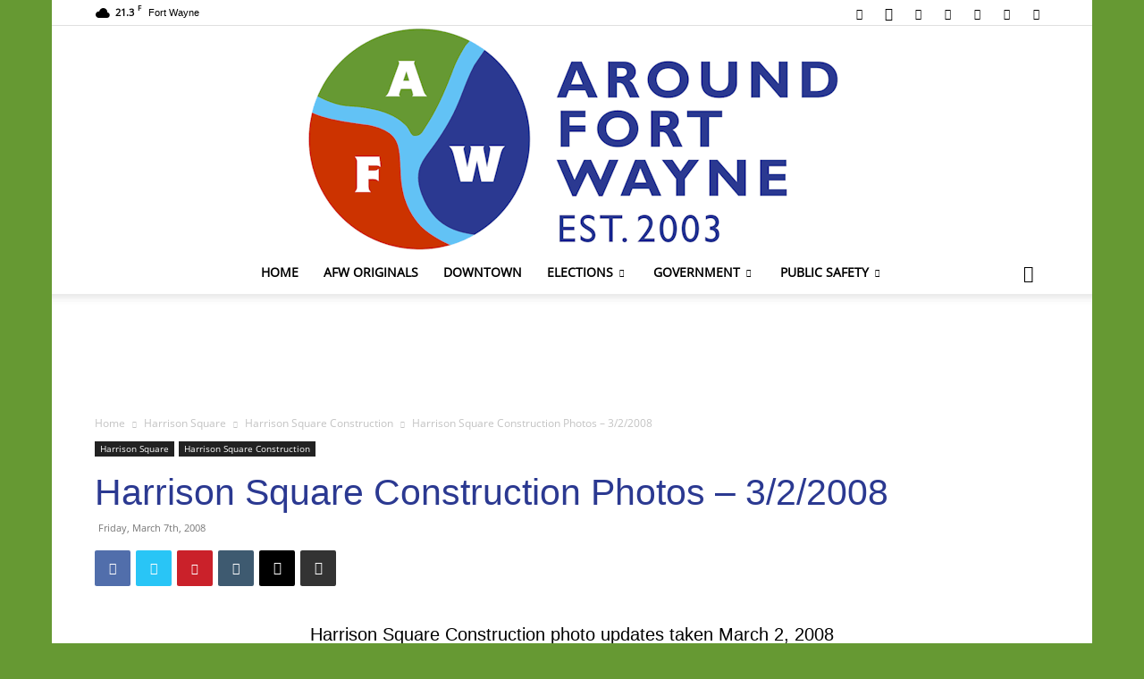

--- FILE ---
content_type: text/html; charset=UTF-8
request_url: https://aroundfortwayne.com/news/2008/03/07/harrison-square-construction-photos-322008/
body_size: 28256
content:
<!doctype html >
<!--[if IE 8]>    <html class="ie8" lang="en"> <![endif]-->
<!--[if IE 9]>    <html class="ie9" lang="en"> <![endif]-->
<!--[if gt IE 8]><!--> <html lang="en-US"> <!--<![endif]-->
<head>
    <title>Harrison Square Construction Photos - 3/2/2008 - AroundFortWayne</title>
    <meta charset="UTF-8" />
    <meta name="viewport" content="width=device-width, initial-scale=1.0">
    <link rel="pingback" href="https://aroundfortwayne.com/news/xmlrpc.php" />
    <meta name='robots' content='index, follow, max-image-preview:large, max-snippet:-1, max-video-preview:-1' />
<link rel="icon" type="image/png" href="https://d22zpfvwnfr396.cloudfront.net/wp-content/uploads/2020/11/favicon.ico">
	<!-- This site is optimized with the Yoast SEO plugin v26.3 - https://yoast.com/wordpress/plugins/seo/ -->
	<meta name="description" content="Harrison Square Construction photo updates taken March 2, 2008" />
	<link rel="canonical" href="https://aroundfortwayne.com/news/2008/03/07/harrison-square-construction-photos-322008/" />
	<meta property="og:locale" content="en_US" />
	<meta property="og:type" content="article" />
	<meta property="og:title" content="Harrison Square Construction Photos - 3/2/2008 - AroundFortWayne" />
	<meta property="og:description" content="Harrison Square Construction photo updates taken March 2, 2008" />
	<meta property="og:url" content="https://aroundfortwayne.com/news/2008/03/07/harrison-square-construction-photos-322008/" />
	<meta property="og:site_name" content="AroundFortWayne" />
	<meta property="article:publisher" content="https://www.facebook.com/AroundFortWayne" />
	<meta property="article:published_time" content="2008-03-08T00:33:37+00:00" />
	<meta property="article:modified_time" content="2020-12-04T11:19:58+00:00" />
	<meta property="og:image" content="https://d22zpfvwnfr396.cloudfront.net/wp-content/uploads/2008/03/46539.jpg" />
	<meta name="author" content="slparker67" />
	<meta name="twitter:card" content="summary_large_image" />
	<meta name="twitter:creator" content="@TheAFWBlog" />
	<meta name="twitter:site" content="@TheAFWBlog" />
	<meta name="twitter:label1" content="Written by" />
	<meta name="twitter:data1" content="slparker67" />
	<script type="application/ld+json" class="yoast-schema-graph">{"@context":"https://schema.org","@graph":[{"@type":"Article","@id":"https://aroundfortwayne.com/news/2008/03/07/harrison-square-construction-photos-322008/#article","isPartOf":{"@id":"https://aroundfortwayne.com/news/2008/03/07/harrison-square-construction-photos-322008/"},"author":{"name":"slparker67","@id":"https://aroundfortwayne.com/news/#/schema/person/88f01e415ca0f3bbfb098de86acaa381"},"headline":"Harrison Square Construction Photos &#8211; 3/2/2008","datePublished":"2008-03-08T00:33:37+00:00","dateModified":"2020-12-04T11:19:58+00:00","mainEntityOfPage":{"@id":"https://aroundfortwayne.com/news/2008/03/07/harrison-square-construction-photos-322008/"},"wordCount":12,"commentCount":0,"publisher":{"@id":"https://aroundfortwayne.com/news/#organization"},"image":{"@id":"https://aroundfortwayne.com/news/2008/03/07/harrison-square-construction-photos-322008/#primaryimage"},"thumbnailUrl":"https://d22zpfvwnfr396.cloudfront.net/wp-content/uploads/2008/03/46539.jpg","keywords":["Harrison Square"],"articleSection":["Harrison Square Construction"],"inLanguage":"en-US","potentialAction":[{"@type":"CommentAction","name":"Comment","target":["https://aroundfortwayne.com/news/2008/03/07/harrison-square-construction-photos-322008/#respond"]}]},{"@type":"WebPage","@id":"https://aroundfortwayne.com/news/2008/03/07/harrison-square-construction-photos-322008/","url":"https://aroundfortwayne.com/news/2008/03/07/harrison-square-construction-photos-322008/","name":"Harrison Square Construction Photos - 3/2/2008 - AroundFortWayne","isPartOf":{"@id":"https://aroundfortwayne.com/news/#website"},"primaryImageOfPage":{"@id":"https://aroundfortwayne.com/news/2008/03/07/harrison-square-construction-photos-322008/#primaryimage"},"image":{"@id":"https://aroundfortwayne.com/news/2008/03/07/harrison-square-construction-photos-322008/#primaryimage"},"thumbnailUrl":"https://d22zpfvwnfr396.cloudfront.net/wp-content/uploads/2008/03/46539.jpg","datePublished":"2008-03-08T00:33:37+00:00","dateModified":"2020-12-04T11:19:58+00:00","description":"Harrison Square Construction photo updates taken March 2, 2008","breadcrumb":{"@id":"https://aroundfortwayne.com/news/2008/03/07/harrison-square-construction-photos-322008/#breadcrumb"},"inLanguage":"en-US","potentialAction":[{"@type":"ReadAction","target":["https://aroundfortwayne.com/news/2008/03/07/harrison-square-construction-photos-322008/"]}]},{"@type":"ImageObject","inLanguage":"en-US","@id":"https://aroundfortwayne.com/news/2008/03/07/harrison-square-construction-photos-322008/#primaryimage","url":"https://d22zpfvwnfr396.cloudfront.net/wp-content/uploads/2008/03/46539.jpg","contentUrl":"https://d22zpfvwnfr396.cloudfront.net/wp-content/uploads/2008/03/46539.jpg"},{"@type":"BreadcrumbList","@id":"https://aroundfortwayne.com/news/2008/03/07/harrison-square-construction-photos-322008/#breadcrumb","itemListElement":[{"@type":"ListItem","position":1,"name":"Home","item":"https://aroundfortwayne.com/news/"},{"@type":"ListItem","position":2,"name":"Harrison Square Construction Photos &#8211; 3/2/2008"}]},{"@type":"WebSite","@id":"https://aroundfortwayne.com/news/#website","url":"https://aroundfortwayne.com/news/","name":"AroundFortWayne","description":"News AroundFortWayne Indiana.","publisher":{"@id":"https://aroundfortwayne.com/news/#organization"},"potentialAction":[{"@type":"SearchAction","target":{"@type":"EntryPoint","urlTemplate":"https://aroundfortwayne.com/news/?s={search_term_string}"},"query-input":{"@type":"PropertyValueSpecification","valueRequired":true,"valueName":"search_term_string"}}],"inLanguage":"en-US"},{"@type":"Organization","@id":"https://aroundfortwayne.com/news/#organization","name":"AroundFortWayne","url":"https://aroundfortwayne.com/news/","logo":{"@type":"ImageObject","inLanguage":"en-US","@id":"https://aroundfortwayne.com/news/#/schema/logo/image/","url":"https://d22zpfvwnfr396.cloudfront.net/wp-content/uploads/2020/11/AFW_logo_400.jpg","contentUrl":"https://d22zpfvwnfr396.cloudfront.net/wp-content/uploads/2020/11/AFW_logo_400.jpg","width":400,"height":400,"caption":"AroundFortWayne"},"image":{"@id":"https://aroundfortwayne.com/news/#/schema/logo/image/"},"sameAs":["https://www.facebook.com/AroundFortWayne","https://x.com/TheAFWBlog","https://www.instagram.com/aroundfortwayne/","https://www.pinterest.com/aroundfortwayne/","https://www.youtube.com/channel/UCCL2Biqou6j8uZ-TSxPa6aQ"]},{"@type":"Person","@id":"https://aroundfortwayne.com/news/#/schema/person/88f01e415ca0f3bbfb098de86acaa381","name":"slparker67","image":{"@type":"ImageObject","inLanguage":"en-US","@id":"https://aroundfortwayne.com/news/#/schema/person/image/","url":"https://secure.gravatar.com/avatar/0d9d29a87fa454c03cc43923f1901771cd387e27aaecde1a03e8625f61eb6b1b?s=96&d=mm&r=g","contentUrl":"https://secure.gravatar.com/avatar/0d9d29a87fa454c03cc43923f1901771cd387e27aaecde1a03e8625f61eb6b1b?s=96&d=mm&r=g","caption":"slparker67"},"url":"https://aroundfortwayne.com/news/author/slparker67/"}]}</script>
	<!-- / Yoast SEO plugin. -->


<link rel='dns-prefetch' href='//www.googletagmanager.com' />
<link rel='dns-prefetch' href='//pagead2.googlesyndication.com' />
<link rel="alternate" type="application/rss+xml" title="AroundFortWayne &raquo; Feed" href="https://aroundfortwayne.com/news/feed/" />
<link rel="alternate" type="application/rss+xml" title="AroundFortWayne &raquo; Comments Feed" href="https://aroundfortwayne.com/news/comments/feed/" />
<link rel="alternate" type="application/rss+xml" title="AroundFortWayne &raquo; Harrison Square Construction Photos &#8211; 3/2/2008 Comments Feed" href="https://aroundfortwayne.com/news/2008/03/07/harrison-square-construction-photos-322008/feed/" />
<link rel="alternate" title="oEmbed (JSON)" type="application/json+oembed" href="https://aroundfortwayne.com/news/wp-json/oembed/1.0/embed?url=https%3A%2F%2Faroundfortwayne.com%2Fnews%2F2008%2F03%2F07%2Fharrison-square-construction-photos-322008%2F" />
<link rel="alternate" title="oEmbed (XML)" type="text/xml+oembed" href="https://aroundfortwayne.com/news/wp-json/oembed/1.0/embed?url=https%3A%2F%2Faroundfortwayne.com%2Fnews%2F2008%2F03%2F07%2Fharrison-square-construction-photos-322008%2F&#038;format=xml" />
<style id='wp-img-auto-sizes-contain-inline-css' type='text/css'>
img:is([sizes=auto i],[sizes^="auto," i]){contain-intrinsic-size:3000px 1500px}
/*# sourceURL=wp-img-auto-sizes-contain-inline-css */
</style>
<style id='wp-emoji-styles-inline-css' type='text/css'>

	img.wp-smiley, img.emoji {
		display: inline !important;
		border: none !important;
		box-shadow: none !important;
		height: 1em !important;
		width: 1em !important;
		margin: 0 0.07em !important;
		vertical-align: -0.1em !important;
		background: none !important;
		padding: 0 !important;
	}
/*# sourceURL=wp-emoji-styles-inline-css */
</style>
<style id='wp-block-library-inline-css' type='text/css'>
:root{--wp-block-synced-color:#7a00df;--wp-block-synced-color--rgb:122,0,223;--wp-bound-block-color:var(--wp-block-synced-color);--wp-editor-canvas-background:#ddd;--wp-admin-theme-color:#007cba;--wp-admin-theme-color--rgb:0,124,186;--wp-admin-theme-color-darker-10:#006ba1;--wp-admin-theme-color-darker-10--rgb:0,107,160.5;--wp-admin-theme-color-darker-20:#005a87;--wp-admin-theme-color-darker-20--rgb:0,90,135;--wp-admin-border-width-focus:2px}@media (min-resolution:192dpi){:root{--wp-admin-border-width-focus:1.5px}}.wp-element-button{cursor:pointer}:root .has-very-light-gray-background-color{background-color:#eee}:root .has-very-dark-gray-background-color{background-color:#313131}:root .has-very-light-gray-color{color:#eee}:root .has-very-dark-gray-color{color:#313131}:root .has-vivid-green-cyan-to-vivid-cyan-blue-gradient-background{background:linear-gradient(135deg,#00d084,#0693e3)}:root .has-purple-crush-gradient-background{background:linear-gradient(135deg,#34e2e4,#4721fb 50%,#ab1dfe)}:root .has-hazy-dawn-gradient-background{background:linear-gradient(135deg,#faaca8,#dad0ec)}:root .has-subdued-olive-gradient-background{background:linear-gradient(135deg,#fafae1,#67a671)}:root .has-atomic-cream-gradient-background{background:linear-gradient(135deg,#fdd79a,#004a59)}:root .has-nightshade-gradient-background{background:linear-gradient(135deg,#330968,#31cdcf)}:root .has-midnight-gradient-background{background:linear-gradient(135deg,#020381,#2874fc)}:root{--wp--preset--font-size--normal:16px;--wp--preset--font-size--huge:42px}.has-regular-font-size{font-size:1em}.has-larger-font-size{font-size:2.625em}.has-normal-font-size{font-size:var(--wp--preset--font-size--normal)}.has-huge-font-size{font-size:var(--wp--preset--font-size--huge)}.has-text-align-center{text-align:center}.has-text-align-left{text-align:left}.has-text-align-right{text-align:right}.has-fit-text{white-space:nowrap!important}#end-resizable-editor-section{display:none}.aligncenter{clear:both}.items-justified-left{justify-content:flex-start}.items-justified-center{justify-content:center}.items-justified-right{justify-content:flex-end}.items-justified-space-between{justify-content:space-between}.screen-reader-text{border:0;clip-path:inset(50%);height:1px;margin:-1px;overflow:hidden;padding:0;position:absolute;width:1px;word-wrap:normal!important}.screen-reader-text:focus{background-color:#ddd;clip-path:none;color:#444;display:block;font-size:1em;height:auto;left:5px;line-height:normal;padding:15px 23px 14px;text-decoration:none;top:5px;width:auto;z-index:100000}html :where(.has-border-color){border-style:solid}html :where([style*=border-top-color]){border-top-style:solid}html :where([style*=border-right-color]){border-right-style:solid}html :where([style*=border-bottom-color]){border-bottom-style:solid}html :where([style*=border-left-color]){border-left-style:solid}html :where([style*=border-width]){border-style:solid}html :where([style*=border-top-width]){border-top-style:solid}html :where([style*=border-right-width]){border-right-style:solid}html :where([style*=border-bottom-width]){border-bottom-style:solid}html :where([style*=border-left-width]){border-left-style:solid}html :where(img[class*=wp-image-]){height:auto;max-width:100%}:where(figure){margin:0 0 1em}html :where(.is-position-sticky){--wp-admin--admin-bar--position-offset:var(--wp-admin--admin-bar--height,0px)}@media screen and (max-width:600px){html :where(.is-position-sticky){--wp-admin--admin-bar--position-offset:0px}}

/*# sourceURL=wp-block-library-inline-css */
</style><style id='wp-block-details-inline-css' type='text/css'>
.wp-block-details{box-sizing:border-box}.wp-block-details summary{cursor:pointer}
/*# sourceURL=https://aroundfortwayne.com/news/wp-includes/blocks/details/style.min.css */
</style>
<style id='wp-block-embed-inline-css' type='text/css'>
.wp-block-embed.alignleft,.wp-block-embed.alignright,.wp-block[data-align=left]>[data-type="core/embed"],.wp-block[data-align=right]>[data-type="core/embed"]{max-width:360px;width:100%}.wp-block-embed.alignleft .wp-block-embed__wrapper,.wp-block-embed.alignright .wp-block-embed__wrapper,.wp-block[data-align=left]>[data-type="core/embed"] .wp-block-embed__wrapper,.wp-block[data-align=right]>[data-type="core/embed"] .wp-block-embed__wrapper{min-width:280px}.wp-block-cover .wp-block-embed{min-height:240px;min-width:320px}.wp-block-embed{overflow-wrap:break-word}.wp-block-embed :where(figcaption){margin-bottom:1em;margin-top:.5em}.wp-block-embed iframe{max-width:100%}.wp-block-embed__wrapper{position:relative}.wp-embed-responsive .wp-has-aspect-ratio .wp-block-embed__wrapper:before{content:"";display:block;padding-top:50%}.wp-embed-responsive .wp-has-aspect-ratio iframe{bottom:0;height:100%;left:0;position:absolute;right:0;top:0;width:100%}.wp-embed-responsive .wp-embed-aspect-21-9 .wp-block-embed__wrapper:before{padding-top:42.85%}.wp-embed-responsive .wp-embed-aspect-18-9 .wp-block-embed__wrapper:before{padding-top:50%}.wp-embed-responsive .wp-embed-aspect-16-9 .wp-block-embed__wrapper:before{padding-top:56.25%}.wp-embed-responsive .wp-embed-aspect-4-3 .wp-block-embed__wrapper:before{padding-top:75%}.wp-embed-responsive .wp-embed-aspect-1-1 .wp-block-embed__wrapper:before{padding-top:100%}.wp-embed-responsive .wp-embed-aspect-9-16 .wp-block-embed__wrapper:before{padding-top:177.77%}.wp-embed-responsive .wp-embed-aspect-1-2 .wp-block-embed__wrapper:before{padding-top:200%}
/*# sourceURL=https://aroundfortwayne.com/news/wp-includes/blocks/embed/style.min.css */
</style>
<style id='global-styles-inline-css' type='text/css'>
:root{--wp--preset--aspect-ratio--square: 1;--wp--preset--aspect-ratio--4-3: 4/3;--wp--preset--aspect-ratio--3-4: 3/4;--wp--preset--aspect-ratio--3-2: 3/2;--wp--preset--aspect-ratio--2-3: 2/3;--wp--preset--aspect-ratio--16-9: 16/9;--wp--preset--aspect-ratio--9-16: 9/16;--wp--preset--color--black: #000000;--wp--preset--color--cyan-bluish-gray: #abb8c3;--wp--preset--color--white: #ffffff;--wp--preset--color--pale-pink: #f78da7;--wp--preset--color--vivid-red: #cf2e2e;--wp--preset--color--luminous-vivid-orange: #ff6900;--wp--preset--color--luminous-vivid-amber: #fcb900;--wp--preset--color--light-green-cyan: #7bdcb5;--wp--preset--color--vivid-green-cyan: #00d084;--wp--preset--color--pale-cyan-blue: #8ed1fc;--wp--preset--color--vivid-cyan-blue: #0693e3;--wp--preset--color--vivid-purple: #9b51e0;--wp--preset--gradient--vivid-cyan-blue-to-vivid-purple: linear-gradient(135deg,rgb(6,147,227) 0%,rgb(155,81,224) 100%);--wp--preset--gradient--light-green-cyan-to-vivid-green-cyan: linear-gradient(135deg,rgb(122,220,180) 0%,rgb(0,208,130) 100%);--wp--preset--gradient--luminous-vivid-amber-to-luminous-vivid-orange: linear-gradient(135deg,rgb(252,185,0) 0%,rgb(255,105,0) 100%);--wp--preset--gradient--luminous-vivid-orange-to-vivid-red: linear-gradient(135deg,rgb(255,105,0) 0%,rgb(207,46,46) 100%);--wp--preset--gradient--very-light-gray-to-cyan-bluish-gray: linear-gradient(135deg,rgb(238,238,238) 0%,rgb(169,184,195) 100%);--wp--preset--gradient--cool-to-warm-spectrum: linear-gradient(135deg,rgb(74,234,220) 0%,rgb(151,120,209) 20%,rgb(207,42,186) 40%,rgb(238,44,130) 60%,rgb(251,105,98) 80%,rgb(254,248,76) 100%);--wp--preset--gradient--blush-light-purple: linear-gradient(135deg,rgb(255,206,236) 0%,rgb(152,150,240) 100%);--wp--preset--gradient--blush-bordeaux: linear-gradient(135deg,rgb(254,205,165) 0%,rgb(254,45,45) 50%,rgb(107,0,62) 100%);--wp--preset--gradient--luminous-dusk: linear-gradient(135deg,rgb(255,203,112) 0%,rgb(199,81,192) 50%,rgb(65,88,208) 100%);--wp--preset--gradient--pale-ocean: linear-gradient(135deg,rgb(255,245,203) 0%,rgb(182,227,212) 50%,rgb(51,167,181) 100%);--wp--preset--gradient--electric-grass: linear-gradient(135deg,rgb(202,248,128) 0%,rgb(113,206,126) 100%);--wp--preset--gradient--midnight: linear-gradient(135deg,rgb(2,3,129) 0%,rgb(40,116,252) 100%);--wp--preset--font-size--small: 11px;--wp--preset--font-size--medium: 20px;--wp--preset--font-size--large: 32px;--wp--preset--font-size--x-large: 42px;--wp--preset--font-size--regular: 15px;--wp--preset--font-size--larger: 50px;--wp--preset--spacing--20: 0.44rem;--wp--preset--spacing--30: 0.67rem;--wp--preset--spacing--40: 1rem;--wp--preset--spacing--50: 1.5rem;--wp--preset--spacing--60: 2.25rem;--wp--preset--spacing--70: 3.38rem;--wp--preset--spacing--80: 5.06rem;--wp--preset--shadow--natural: 6px 6px 9px rgba(0, 0, 0, 0.2);--wp--preset--shadow--deep: 12px 12px 50px rgba(0, 0, 0, 0.4);--wp--preset--shadow--sharp: 6px 6px 0px rgba(0, 0, 0, 0.2);--wp--preset--shadow--outlined: 6px 6px 0px -3px rgb(255, 255, 255), 6px 6px rgb(0, 0, 0);--wp--preset--shadow--crisp: 6px 6px 0px rgb(0, 0, 0);}:where(.is-layout-flex){gap: 0.5em;}:where(.is-layout-grid){gap: 0.5em;}body .is-layout-flex{display: flex;}.is-layout-flex{flex-wrap: wrap;align-items: center;}.is-layout-flex > :is(*, div){margin: 0;}body .is-layout-grid{display: grid;}.is-layout-grid > :is(*, div){margin: 0;}:where(.wp-block-columns.is-layout-flex){gap: 2em;}:where(.wp-block-columns.is-layout-grid){gap: 2em;}:where(.wp-block-post-template.is-layout-flex){gap: 1.25em;}:where(.wp-block-post-template.is-layout-grid){gap: 1.25em;}.has-black-color{color: var(--wp--preset--color--black) !important;}.has-cyan-bluish-gray-color{color: var(--wp--preset--color--cyan-bluish-gray) !important;}.has-white-color{color: var(--wp--preset--color--white) !important;}.has-pale-pink-color{color: var(--wp--preset--color--pale-pink) !important;}.has-vivid-red-color{color: var(--wp--preset--color--vivid-red) !important;}.has-luminous-vivid-orange-color{color: var(--wp--preset--color--luminous-vivid-orange) !important;}.has-luminous-vivid-amber-color{color: var(--wp--preset--color--luminous-vivid-amber) !important;}.has-light-green-cyan-color{color: var(--wp--preset--color--light-green-cyan) !important;}.has-vivid-green-cyan-color{color: var(--wp--preset--color--vivid-green-cyan) !important;}.has-pale-cyan-blue-color{color: var(--wp--preset--color--pale-cyan-blue) !important;}.has-vivid-cyan-blue-color{color: var(--wp--preset--color--vivid-cyan-blue) !important;}.has-vivid-purple-color{color: var(--wp--preset--color--vivid-purple) !important;}.has-black-background-color{background-color: var(--wp--preset--color--black) !important;}.has-cyan-bluish-gray-background-color{background-color: var(--wp--preset--color--cyan-bluish-gray) !important;}.has-white-background-color{background-color: var(--wp--preset--color--white) !important;}.has-pale-pink-background-color{background-color: var(--wp--preset--color--pale-pink) !important;}.has-vivid-red-background-color{background-color: var(--wp--preset--color--vivid-red) !important;}.has-luminous-vivid-orange-background-color{background-color: var(--wp--preset--color--luminous-vivid-orange) !important;}.has-luminous-vivid-amber-background-color{background-color: var(--wp--preset--color--luminous-vivid-amber) !important;}.has-light-green-cyan-background-color{background-color: var(--wp--preset--color--light-green-cyan) !important;}.has-vivid-green-cyan-background-color{background-color: var(--wp--preset--color--vivid-green-cyan) !important;}.has-pale-cyan-blue-background-color{background-color: var(--wp--preset--color--pale-cyan-blue) !important;}.has-vivid-cyan-blue-background-color{background-color: var(--wp--preset--color--vivid-cyan-blue) !important;}.has-vivid-purple-background-color{background-color: var(--wp--preset--color--vivid-purple) !important;}.has-black-border-color{border-color: var(--wp--preset--color--black) !important;}.has-cyan-bluish-gray-border-color{border-color: var(--wp--preset--color--cyan-bluish-gray) !important;}.has-white-border-color{border-color: var(--wp--preset--color--white) !important;}.has-pale-pink-border-color{border-color: var(--wp--preset--color--pale-pink) !important;}.has-vivid-red-border-color{border-color: var(--wp--preset--color--vivid-red) !important;}.has-luminous-vivid-orange-border-color{border-color: var(--wp--preset--color--luminous-vivid-orange) !important;}.has-luminous-vivid-amber-border-color{border-color: var(--wp--preset--color--luminous-vivid-amber) !important;}.has-light-green-cyan-border-color{border-color: var(--wp--preset--color--light-green-cyan) !important;}.has-vivid-green-cyan-border-color{border-color: var(--wp--preset--color--vivid-green-cyan) !important;}.has-pale-cyan-blue-border-color{border-color: var(--wp--preset--color--pale-cyan-blue) !important;}.has-vivid-cyan-blue-border-color{border-color: var(--wp--preset--color--vivid-cyan-blue) !important;}.has-vivid-purple-border-color{border-color: var(--wp--preset--color--vivid-purple) !important;}.has-vivid-cyan-blue-to-vivid-purple-gradient-background{background: var(--wp--preset--gradient--vivid-cyan-blue-to-vivid-purple) !important;}.has-light-green-cyan-to-vivid-green-cyan-gradient-background{background: var(--wp--preset--gradient--light-green-cyan-to-vivid-green-cyan) !important;}.has-luminous-vivid-amber-to-luminous-vivid-orange-gradient-background{background: var(--wp--preset--gradient--luminous-vivid-amber-to-luminous-vivid-orange) !important;}.has-luminous-vivid-orange-to-vivid-red-gradient-background{background: var(--wp--preset--gradient--luminous-vivid-orange-to-vivid-red) !important;}.has-very-light-gray-to-cyan-bluish-gray-gradient-background{background: var(--wp--preset--gradient--very-light-gray-to-cyan-bluish-gray) !important;}.has-cool-to-warm-spectrum-gradient-background{background: var(--wp--preset--gradient--cool-to-warm-spectrum) !important;}.has-blush-light-purple-gradient-background{background: var(--wp--preset--gradient--blush-light-purple) !important;}.has-blush-bordeaux-gradient-background{background: var(--wp--preset--gradient--blush-bordeaux) !important;}.has-luminous-dusk-gradient-background{background: var(--wp--preset--gradient--luminous-dusk) !important;}.has-pale-ocean-gradient-background{background: var(--wp--preset--gradient--pale-ocean) !important;}.has-electric-grass-gradient-background{background: var(--wp--preset--gradient--electric-grass) !important;}.has-midnight-gradient-background{background: var(--wp--preset--gradient--midnight) !important;}.has-small-font-size{font-size: var(--wp--preset--font-size--small) !important;}.has-medium-font-size{font-size: var(--wp--preset--font-size--medium) !important;}.has-large-font-size{font-size: var(--wp--preset--font-size--large) !important;}.has-x-large-font-size{font-size: var(--wp--preset--font-size--x-large) !important;}
/*# sourceURL=global-styles-inline-css */
</style>

<style id='classic-theme-styles-inline-css' type='text/css'>
/*! This file is auto-generated */
.wp-block-button__link{color:#fff;background-color:#32373c;border-radius:9999px;box-shadow:none;text-decoration:none;padding:calc(.667em + 2px) calc(1.333em + 2px);font-size:1.125em}.wp-block-file__button{background:#32373c;color:#fff;text-decoration:none}
/*# sourceURL=/wp-includes/css/classic-themes.min.css */
</style>
<link rel='stylesheet' id='wp-components-css' href='https://d22zpfvwnfr396.cloudfront.net/wp-includes/css/dist/components/style.min.css?ver=6.9' type='text/css' media='all' />
<link rel='stylesheet' id='wp-preferences-css' href='https://d22zpfvwnfr396.cloudfront.net/wp-includes/css/dist/preferences/style.min.css?ver=6.9' type='text/css' media='all' />
<link rel='stylesheet' id='wp-block-editor-css' href='https://d22zpfvwnfr396.cloudfront.net/wp-includes/css/dist/block-editor/style.min.css?ver=6.9' type='text/css' media='all' />
<link rel='stylesheet' id='wp-reusable-blocks-css' href='https://d22zpfvwnfr396.cloudfront.net/wp-includes/css/dist/reusable-blocks/style.min.css?ver=6.9' type='text/css' media='all' />
<link rel='stylesheet' id='wp-patterns-css' href='https://d22zpfvwnfr396.cloudfront.net/wp-includes/css/dist/patterns/style.min.css?ver=6.9' type='text/css' media='all' />
<link rel='stylesheet' id='wp-editor-css' href='https://d22zpfvwnfr396.cloudfront.net/wp-includes/css/dist/editor/style.min.css?ver=6.9' type='text/css' media='all' />
<link rel='stylesheet' id='ichart_block-cgb-style-css-css' href='https://aroundfortwayne.com/news/wp-content/plugins/iChart-pro-max-old/gutenberg/ichart-block/dist/blocks.style.build.css?ver=6.9' type='text/css' media='all' />
<link rel='stylesheet' id='qcld-ichart-embed-form-css-css' href='https://aroundfortwayne.com/news/wp-content/plugins/iChart-pro-max-old//embed/css/embed-form.css?ver=4.1.3' type='text/css' media='all' />
<link rel='stylesheet' id='qcldichartcovid_style-css' href='https://aroundfortwayne.com/news/wp-content/plugins/iChart-pro-max-old/inc/covid19/assets/style.css?ver=1.0.1' type='text/css' media='all' />
<link rel='stylesheet' id='qcld-chart-front-css-css' href='https://aroundfortwayne.com/news/wp-content/plugins/iChart-pro-max-old//assets/css/chart-front.css?ver=4.1.3' type='text/css' media='all' />
<link rel='stylesheet' id='td-plugin-multi-purpose-css' href='https://aroundfortwayne.com/news/wp-content/plugins/td-composer/td-multi-purpose/style.css?ver=7cd248d7ca13c255207c3f8b916c3f00' type='text/css' media='all' />
<link rel='stylesheet' id='td-theme-css' href='https://d22zpfvwnfr396.cloudfront.net/wp-content/themes/Newspaper/style.css?ver=12.7.3' type='text/css' media='all' />
<style id='td-theme-inline-css' type='text/css'>@media (max-width:767px){.td-header-desktop-wrap{display:none}}@media (min-width:767px){.td-header-mobile-wrap{display:none}}</style>
<link rel='stylesheet' id='ngg_trigger_buttons-css' href='https://aroundfortwayne.com/news/wp-content/plugins/nextgen-gallery/static/GalleryDisplay/trigger_buttons.css?ver=3.59.12' type='text/css' media='all' />
<link rel='stylesheet' id='dashicons-css' href='https://d22zpfvwnfr396.cloudfront.net/wp-includes/css/dashicons.min.css?ver=6.9' type='text/css' media='all' />
<link rel='stylesheet' id='thickbox-css' href='https://d22zpfvwnfr396.cloudfront.net/wp-includes/js/thickbox/thickbox.css?ver=6.9' type='text/css' media='all' />
<link rel='stylesheet' id='fontawesome_v4_shim_style-css' href='https://aroundfortwayne.com/news/wp-content/plugins/nextgen-gallery/static/FontAwesome/css/v4-shims.min.css?ver=6.9' type='text/css' media='all' />
<link rel='stylesheet' id='fontawesome-css' href='https://aroundfortwayne.com/news/wp-content/plugins/nextgen-gallery/static/FontAwesome/css/all.min.css?ver=6.9' type='text/css' media='all' />
<link rel='stylesheet' id='nextgen_pagination_style-css' href='https://aroundfortwayne.com/news/wp-content/plugins/nextgen-gallery/static/GalleryDisplay/pagination_style.css?ver=3.59.12' type='text/css' media='all' />
<link rel='stylesheet' id='nextgen_basic_thumbnails_style-css' href='https://aroundfortwayne.com/news/wp-content/plugins/nextgen-gallery/static/Thumbnails/nextgen_basic_thumbnails.css?ver=3.59.12' type='text/css' media='all' />
<link rel='stylesheet' id='nextgen_widgets_style-css' href='https://aroundfortwayne.com/news/wp-content/plugins/nextgen-gallery/static/Widget/display.css?ver=3.59.12' type='text/css' media='all' />
<link rel='stylesheet' id='js_composer_front-css' href='https://aroundfortwayne.com/news/wp-content/plugins/js_composer-old/assets/css/js_composer.min.css?ver=6.10.0' type='text/css' media='all' />
<link rel='stylesheet' id='td-legacy-framework-front-style-css' href='https://aroundfortwayne.com/news/wp-content/plugins/td-composer/legacy/Newspaper/assets/css/td_legacy_main.css?ver=7cd248d7ca13c255207c3f8b916c3f00' type='text/css' media='all' />
<link rel='stylesheet' id='td-standard-pack-framework-front-style-css' href='https://aroundfortwayne.com/news/wp-content/plugins/td-standard-pack/Newspaper/assets/css/td_standard_pack_main.css?ver=c12e6da63ed2f212e87e44e5e9b9a302' type='text/css' media='all' />
<script type="text/javascript" src="https://d22zpfvwnfr396.cloudfront.net/wp-includes/js/jquery/jquery.min.js?ver=3.7.1" id="jquery-core-js"></script>
<script type="text/javascript" src="https://d22zpfvwnfr396.cloudfront.net/wp-includes/js/jquery/jquery-migrate.min.js?ver=3.4.1" id="jquery-migrate-js"></script>
<script type="text/javascript" src="https://aroundfortwayne.com/news/wp-content/plugins/iChart-pro-max-old//embed/js/embed-form.js?ver=4.1.3" id="qcld-ichart-embed-form-script-js"></script>
<script type="text/javascript" src="https://aroundfortwayne.com/news/wp-content/plugins/iChart-pro-max-old//assets/js/chart.js?ver=4.1.3" id="ichart-chart-js-js"></script>
<script type="text/javascript" src="https://aroundfortwayne.com/news/wp-content/plugins/iChart-pro-max-old//assets/js/chartjs-plugin-style.js?ver=4.1.3" id="ichart-chart-style-js-js"></script>
<script type="text/javascript" src="https://aroundfortwayne.com/news/wp-content/plugins/iChart-pro-max-old//assets/js/jquery.dataTables.min.js?ver=4.1.3" id="ichart-dataTables-js"></script>
<script type="text/javascript" src="https://aroundfortwayne.com/news/wp-content/plugins/iChart-pro-max-old//assets/js/chartjs-plugin-deferred.js?ver=6.9" id="ichart-plugin-deferred-js"></script>
<script type="text/javascript" id="wpgmza_data-js-extra">
/* <![CDATA[ */
var wpgmza_google_api_status = {"message":"Enqueued","code":"ENQUEUED"};
//# sourceURL=wpgmza_data-js-extra
/* ]]> */
</script>
<script type="text/javascript" src="https://aroundfortwayne.com/news/wp-content/plugins/wp-google-maps/wpgmza_data.js?ver=6.9" id="wpgmza_data-js"></script>
<script type="text/javascript" id="photocrati_ajax-js-extra">
/* <![CDATA[ */
var photocrati_ajax = {"url":"https://aroundfortwayne.com/news/index.php?photocrati_ajax=1","rest_url":"https://aroundfortwayne.com/news/wp-json/","wp_home_url":"https://aroundfortwayne.com/news","wp_site_url":"https://aroundfortwayne.com/news","wp_root_url":"https://aroundfortwayne.com/news","wp_plugins_url":"https://aroundfortwayne.com/news/wp-content/plugins","wp_content_url":"https://aroundfortwayne.com/news/wp-content","wp_includes_url":"https://d22zpfvwnfr396.cloudfront.net/wp-includes/","ngg_param_slug":"nggallery","rest_nonce":"43cdb6b01d"};
//# sourceURL=photocrati_ajax-js-extra
/* ]]> */
</script>
<script type="text/javascript" src="https://aroundfortwayne.com/news/wp-content/plugins/nextgen-gallery/static/Legacy/ajax.min.js?ver=3.59.12" id="photocrati_ajax-js"></script>
<script type="text/javascript" src="https://aroundfortwayne.com/news/wp-content/plugins/nextgen-gallery/static/FontAwesome/js/v4-shims.min.js?ver=5.3.1" id="fontawesome_v4_shim-js"></script>
<script type="text/javascript" defer crossorigin="anonymous" data-auto-replace-svg="false" data-keep-original-source="false" data-search-pseudo-elements src="https://aroundfortwayne.com/news/wp-content/plugins/nextgen-gallery/static/FontAwesome/js/all.min.js?ver=5.3.1" id="fontawesome-js"></script>
<script type="text/javascript" src="https://aroundfortwayne.com/news/wp-content/plugins/nextgen-gallery/static/Thumbnails/nextgen_basic_thumbnails.js?ver=3.59.12" id="nextgen_basic_thumbnails_script-js"></script>
<script type="text/javascript" src="https://aroundfortwayne.com/news/wp-content/plugins/nextgen-gallery/static/Thumbnails/ajax_pagination.js?ver=3.59.12" id="nextgen-basic-thumbnails-ajax-pagination-js"></script>
<link rel="https://api.w.org/" href="https://aroundfortwayne.com/news/wp-json/" /><link rel="alternate" title="JSON" type="application/json" href="https://aroundfortwayne.com/news/wp-json/wp/v2/posts/334" /><link rel="EditURI" type="application/rsd+xml" title="RSD" href="https://aroundfortwayne.com/news/xmlrpc.php?rsd" />
<meta name="generator" content="WordPress 6.9" />
<link rel='shortlink' href='https://aroundfortwayne.com/news/?p=334' />
<meta name="generator" content="Site Kit by Google 1.165.0" /><meta name="google-site-verification" content="csaU52Z6HjpX9LtJae2Y5ZlCvhdqvZor9p6Q-qLSpcA">
<!-- Google AdSense meta tags added by Site Kit -->
<meta name="google-adsense-platform-account" content="ca-host-pub-2644536267352236">
<meta name="google-adsense-platform-domain" content="sitekit.withgoogle.com">
<!-- End Google AdSense meta tags added by Site Kit -->
<meta name="generator" content="Powered by WPBakery Page Builder - drag and drop page builder for WordPress."/>

<!-- Google AdSense snippet added by Site Kit -->
<script type="text/javascript" async="async" src="https://pagead2.googlesyndication.com/pagead/js/adsbygoogle.js?client=ca-pub-7861061703921977&amp;host=ca-host-pub-2644536267352236" crossorigin="anonymous"></script>

<!-- End Google AdSense snippet added by Site Kit -->

<!-- JS generated by theme -->

<script type="text/javascript" id="td-generated-header-js">
    
    

	    var tdBlocksArray = []; //here we store all the items for the current page

	    // td_block class - each ajax block uses a object of this class for requests
	    function tdBlock() {
		    this.id = '';
		    this.block_type = 1; //block type id (1-234 etc)
		    this.atts = '';
		    this.td_column_number = '';
		    this.td_current_page = 1; //
		    this.post_count = 0; //from wp
		    this.found_posts = 0; //from wp
		    this.max_num_pages = 0; //from wp
		    this.td_filter_value = ''; //current live filter value
		    this.is_ajax_running = false;
		    this.td_user_action = ''; // load more or infinite loader (used by the animation)
		    this.header_color = '';
		    this.ajax_pagination_infinite_stop = ''; //show load more at page x
	    }

        // td_js_generator - mini detector
        ( function () {
            var htmlTag = document.getElementsByTagName("html")[0];

	        if ( navigator.userAgent.indexOf("MSIE 10.0") > -1 ) {
                htmlTag.className += ' ie10';
            }

            if ( !!navigator.userAgent.match(/Trident.*rv\:11\./) ) {
                htmlTag.className += ' ie11';
            }

	        if ( navigator.userAgent.indexOf("Edge") > -1 ) {
                htmlTag.className += ' ieEdge';
            }

            if ( /(iPad|iPhone|iPod)/g.test(navigator.userAgent) ) {
                htmlTag.className += ' td-md-is-ios';
            }

            var user_agent = navigator.userAgent.toLowerCase();
            if ( user_agent.indexOf("android") > -1 ) {
                htmlTag.className += ' td-md-is-android';
            }

            if ( -1 !== navigator.userAgent.indexOf('Mac OS X')  ) {
                htmlTag.className += ' td-md-is-os-x';
            }

            if ( /chrom(e|ium)/.test(navigator.userAgent.toLowerCase()) ) {
               htmlTag.className += ' td-md-is-chrome';
            }

            if ( -1 !== navigator.userAgent.indexOf('Firefox') ) {
                htmlTag.className += ' td-md-is-firefox';
            }

            if ( -1 !== navigator.userAgent.indexOf('Safari') && -1 === navigator.userAgent.indexOf('Chrome') ) {
                htmlTag.className += ' td-md-is-safari';
            }

            if( -1 !== navigator.userAgent.indexOf('IEMobile') ){
                htmlTag.className += ' td-md-is-iemobile';
            }

        })();

        var tdLocalCache = {};

        ( function () {
            "use strict";

            tdLocalCache = {
                data: {},
                remove: function (resource_id) {
                    delete tdLocalCache.data[resource_id];
                },
                exist: function (resource_id) {
                    return tdLocalCache.data.hasOwnProperty(resource_id) && tdLocalCache.data[resource_id] !== null;
                },
                get: function (resource_id) {
                    return tdLocalCache.data[resource_id];
                },
                set: function (resource_id, cachedData) {
                    tdLocalCache.remove(resource_id);
                    tdLocalCache.data[resource_id] = cachedData;
                }
            };
        })();

    
    
var td_viewport_interval_list=[{"limitBottom":767,"sidebarWidth":228},{"limitBottom":1018,"sidebarWidth":300},{"limitBottom":1140,"sidebarWidth":324}];
var td_animation_stack_effect="type0";
var tds_animation_stack=true;
var td_animation_stack_specific_selectors=".entry-thumb, img, .td-lazy-img";
var td_animation_stack_general_selectors=".td-animation-stack img, .td-animation-stack .entry-thumb, .post img, .td-animation-stack .td-lazy-img";
var tdc_is_installed="yes";
var tdc_domain_active=false;
var td_ajax_url="https:\/\/aroundfortwayne.com\/news\/wp-admin\/admin-ajax.php?td_theme_name=Newspaper&v=12.7.3";
var td_get_template_directory_uri="https:\/\/aroundfortwayne.com\/news\/wp-content\/plugins\/td-composer\/legacy\/common";
var tds_snap_menu="";
var tds_logo_on_sticky="";
var tds_header_style="10";
var td_please_wait="Please wait...";
var td_email_user_pass_incorrect="User or password incorrect!";
var td_email_user_incorrect="Email or username incorrect!";
var td_email_incorrect="Email incorrect!";
var td_user_incorrect="Username incorrect!";
var td_email_user_empty="Email or username empty!";
var td_pass_empty="Pass empty!";
var td_pass_pattern_incorrect="Invalid Pass Pattern!";
var td_retype_pass_incorrect="Retyped Pass incorrect!";
var tds_more_articles_on_post_enable="";
var tds_more_articles_on_post_time_to_wait="";
var tds_more_articles_on_post_pages_distance_from_top=0;
var tds_captcha="";
var tds_theme_color_site_wide="#4db2ec";
var tds_smart_sidebar="enabled";
var tdThemeName="Newspaper";
var tdThemeNameWl="Newspaper";
var td_magnific_popup_translation_tPrev="Previous (Left arrow key)";
var td_magnific_popup_translation_tNext="Next (Right arrow key)";
var td_magnific_popup_translation_tCounter="%curr% of %total%";
var td_magnific_popup_translation_ajax_tError="The content from %url% could not be loaded.";
var td_magnific_popup_translation_image_tError="The image #%curr% could not be loaded.";
var tdBlockNonce="2ee04d601f";
var tdMobileMenu="enabled";
var tdMobileSearch="enabled";
var tdDateNamesI18n={"month_names":["January","February","March","April","May","June","July","August","September","October","November","December"],"month_names_short":["Jan","Feb","Mar","Apr","May","Jun","Jul","Aug","Sep","Oct","Nov","Dec"],"day_names":["Sunday","Monday","Tuesday","Wednesday","Thursday","Friday","Saturday"],"day_names_short":["Sun","Mon","Tue","Wed","Thu","Fri","Sat"]};
var tdb_modal_confirm="Save";
var tdb_modal_cancel="Cancel";
var tdb_modal_confirm_alt="Yes";
var tdb_modal_cancel_alt="No";
var td_deploy_mode="deploy";
var td_ad_background_click_link="";
var td_ad_background_click_target="";
</script>


<!-- Header style compiled by theme -->

<style>.td-page-header h1,.td-page-title{color:#2b3991}.td-page-content h1,.td-page-content h2,.td-page-content h3,.td-page-content h4,.td-page-content h5,.td-page-content h6{color:#2b3991}.td-page-content .widgettitle{color:#fff}.td-page-title,.td-category-title-holder .td-page-title{font-family:Verdana,Geneva,sans-serif;font-weight:bold}.td-footer-wrapper::before{background-image:url('https://d22zpfvwnfr396.cloudfront.net/wp-content/uploads/2024/08/DJI_0566_original-1024x683.jpg')}.td-footer-wrapper::before{background-size:cover}.td-footer-wrapper::before{background-position:center center}.post .td-post-header .entry-title{color:#2b3991}.td_module_15 .entry-title a{color:#2b3991}.td-post-content,.td-post-content p{color:#000000}.td-post-content h1,.td-post-content h2,.td-post-content h3,.td-post-content h4,.td-post-content h5,.td-post-content h6{color:#2b3991}.post blockquote p,.page blockquote p{color:#000000}.post .td_quote_box,.page .td_quote_box{border-color:#000000}.td-post-template-default .td-post-header .entry-title{font-family:Verdana,Geneva,sans-serif;font-weight:bold}.td-post-content p,.td-post-content{font-family:"Helvetica Neue",Helvetica,Arial,sans-serif;font-size:20px;font-style:normal;font-weight:normal;text-transform:none}.post blockquote p,.page blockquote p,.td-post-text-content blockquote p{font-family:"Helvetica Neue",Helvetica,Arial,sans-serif;font-size:20px;font-style:normal;font-weight:normal;text-transform:none}.post .td_quote_box p,.page .td_quote_box p{font-family:"Helvetica Neue",Helvetica,Arial,sans-serif;font-size:20px;font-style:normal;font-weight:normal;text-transform:none}.post .td_pull_quote p,.page .td_pull_quote p,.post .wp-block-pullquote blockquote p,.page .wp-block-pullquote blockquote p{font-family:"Helvetica Neue",Helvetica,Arial,sans-serif;font-size:20px;font-style:normal;font-weight:normal;text-transform:none}.td-post-content li{font-family:"Helvetica Neue",Helvetica,Arial,sans-serif;font-size:20px;font-style:normal;font-weight:normal;text-transform:none}body{background-color:#669933}.td-page-header h1,.td-page-title{color:#2b3991}.td-page-content h1,.td-page-content h2,.td-page-content h3,.td-page-content h4,.td-page-content h5,.td-page-content h6{color:#2b3991}.td-page-content .widgettitle{color:#fff}.td-page-title,.td-category-title-holder .td-page-title{font-family:Verdana,Geneva,sans-serif;font-weight:bold}.td-footer-wrapper::before{background-image:url('https://d22zpfvwnfr396.cloudfront.net/wp-content/uploads/2024/08/DJI_0566_original-1024x683.jpg')}.td-footer-wrapper::before{background-size:cover}.td-footer-wrapper::before{background-position:center center}.post .td-post-header .entry-title{color:#2b3991}.td_module_15 .entry-title a{color:#2b3991}.td-post-content,.td-post-content p{color:#000000}.td-post-content h1,.td-post-content h2,.td-post-content h3,.td-post-content h4,.td-post-content h5,.td-post-content h6{color:#2b3991}.post blockquote p,.page blockquote p{color:#000000}.post .td_quote_box,.page .td_quote_box{border-color:#000000}.td-post-template-default .td-post-header .entry-title{font-family:Verdana,Geneva,sans-serif;font-weight:bold}.td-post-content p,.td-post-content{font-family:"Helvetica Neue",Helvetica,Arial,sans-serif;font-size:20px;font-style:normal;font-weight:normal;text-transform:none}.post blockquote p,.page blockquote p,.td-post-text-content blockquote p{font-family:"Helvetica Neue",Helvetica,Arial,sans-serif;font-size:20px;font-style:normal;font-weight:normal;text-transform:none}.post .td_quote_box p,.page .td_quote_box p{font-family:"Helvetica Neue",Helvetica,Arial,sans-serif;font-size:20px;font-style:normal;font-weight:normal;text-transform:none}.post .td_pull_quote p,.page .td_pull_quote p,.post .wp-block-pullquote blockquote p,.page .wp-block-pullquote blockquote p{font-family:"Helvetica Neue",Helvetica,Arial,sans-serif;font-size:20px;font-style:normal;font-weight:normal;text-transform:none}.td-post-content li{font-family:"Helvetica Neue",Helvetica,Arial,sans-serif;font-size:20px;font-style:normal;font-weight:normal;text-transform:none}</style>

<!-- Google tag (gtag.js) -->
<script async src="https://www.googletagmanager.com/gtag/js?id=G-9EXKWBNLB9"></script>
<script>
  window.dataLayer = window.dataLayer || [];
  function gtag(){dataLayer.push(arguments);}
  gtag('js', new Date());

  gtag('config', 'G-9EXKWBNLB9');
</script>


<script type="application/ld+json">
    {
        "@context": "https://schema.org",
        "@type": "BreadcrumbList",
        "itemListElement": [
            {
                "@type": "ListItem",
                "position": 1,
                "item": {
                    "@type": "WebSite",
                    "@id": "https://aroundfortwayne.com/news/",
                    "name": "Home"
                }
            },
            {
                "@type": "ListItem",
                "position": 2,
                    "item": {
                    "@type": "WebPage",
                    "@id": "https://aroundfortwayne.com/news/category/downtown-projects/harrison-square/",
                    "name": "Harrison Square"
                }
            }
            ,{
                "@type": "ListItem",
                "position": 3,
                    "item": {
                    "@type": "WebPage",
                    "@id": "https://aroundfortwayne.com/news/category/downtown-projects/harrison-square/harrison-square-construction/",
                    "name": "Harrison Square Construction"                                
                }
            }
            ,{
                "@type": "ListItem",
                "position": 4,
                    "item": {
                    "@type": "WebPage",
                    "@id": "https://aroundfortwayne.com/news/2008/03/07/harrison-square-construction-photos-322008/",
                    "name": "Harrison Square Construction Photos &#8211; 3/2/2008"                                
                }
            }    
        ]
    }
</script>

<!-- Button style compiled by theme -->

<style></style>

<noscript><style> .wpb_animate_when_almost_visible { opacity: 1; }</style></noscript>	<style id="tdw-css-placeholder"></style><link rel='stylesheet' id='nextgen_gallery_related_images-css' href='https://aroundfortwayne.com/news/wp-content/plugins/nextgen-gallery/static/GalleryDisplay/nextgen_gallery_related_images.css?ver=3.59.12' type='text/css' media='all' />
</head>

<body class="wp-singular post-template-default single single-post postid-334 single-format-standard wp-theme-Newspaper td-standard-pack harrison-square-construction-photos-322008 global-block-template-8 single_template_5 wpb-js-composer js-comp-ver-6.10.0 vc_responsive td-animation-stack-type0 td-boxed-layout" itemscope="itemscope" itemtype="https://schema.org/WebPage">

<div class="td-scroll-up" data-style="style1"><i class="td-icon-menu-up"></i></div>
    <div class="td-menu-background" style="visibility:hidden"></div>
<div id="td-mobile-nav" style="visibility:hidden">
    <div class="td-mobile-container">
        <!-- mobile menu top section -->
        <div class="td-menu-socials-wrap">
            <!-- socials -->
            <div class="td-menu-socials">
                
        <span class="td-social-icon-wrap">
            <a target="_blank" href="https://www.facebook.com/AroundFortWayne" title="Facebook">
                <i class="td-icon-font td-icon-facebook"></i>
                <span style="display: none">Facebook</span>
            </a>
        </span>
        <span class="td-social-icon-wrap">
            <a target="_blank" href="https://www.instagram.com/aroundfortwayne/" title="Instagram">
                <i class="td-icon-font td-icon-instagram"></i>
                <span style="display: none">Instagram</span>
            </a>
        </span>
        <span class="td-social-icon-wrap">
            <a target="_blank" href="https://www.pinterest.com/aroundfortwayne/" title="Pinterest">
                <i class="td-icon-font td-icon-pinterest"></i>
                <span style="display: none">Pinterest</span>
            </a>
        </span>
        <span class="td-social-icon-wrap">
            <a target="_blank" href="https://soundcloud.com/user-455075456" title="Soundcloud">
                <i class="td-icon-font td-icon-soundcloud"></i>
                <span style="display: none">Soundcloud</span>
            </a>
        </span>
        <span class="td-social-icon-wrap">
            <a target="_blank" href="https://aroundfortwayne.tumblr.com/" title="Tumblr">
                <i class="td-icon-font td-icon-tumblr"></i>
                <span style="display: none">Tumblr</span>
            </a>
        </span>
        <span class="td-social-icon-wrap">
            <a target="_blank" href="https://twitter.com/TheAFWBlog" title="Twitter">
                <i class="td-icon-font td-icon-twitter"></i>
                <span style="display: none">Twitter</span>
            </a>
        </span>
        <span class="td-social-icon-wrap">
            <a target="_blank" href="https://www.youtube.com/channel/UCCL2Biqou6j8uZ-TSxPa6aQ" title="Youtube">
                <i class="td-icon-font td-icon-youtube"></i>
                <span style="display: none">Youtube</span>
            </a>
        </span>            </div>
            <!-- close button -->
            <div class="td-mobile-close">
                <span><i class="td-icon-close-mobile"></i></span>
            </div>
        </div>

        <!-- login section -->
        
        <!-- menu section -->
        <div class="td-mobile-content">
            <div class="menu-home-container"><ul id="menu-home" class="td-mobile-main-menu"><li id="menu-item-117563" class="menu-item menu-item-type-custom menu-item-object-custom menu-item-home menu-item-first menu-item-117563"><a href="https://aroundfortwayne.com/news/">Home</a></li>
<li id="menu-item-117581" class="menu-item menu-item-type-custom menu-item-object-custom menu-item-117581"><a href="https://aroundfortwayne.com/news/category/aroundfortwayne/">AFW Originals</a></li>
<li id="menu-item-117564" class="menu-item menu-item-type-custom menu-item-object-custom menu-item-117564"><a href="https://aroundfortwayne.com/news/tag/downtown-fort-wayne-indiana/">Downtown</a></li>
<li id="menu-item-128297" class="menu-item menu-item-type-custom menu-item-object-custom menu-item-has-children menu-item-128297"><a href="https://aroundfortwayne.com/news/elections/">Elections<i class="td-icon-menu-right td-element-after"></i></a>
<ul class="sub-menu">
	<li id="menu-item-128409" class="menu-item menu-item-type-custom menu-item-object-custom menu-item-128409"><a href="https://aroundfortwayne.com/news/elections/2026-allen-county-election-news/">2026 Election Cycle News</a></li>
	<li id="menu-item-128296" class="menu-item menu-item-type-custom menu-item-object-custom menu-item-128296"><a href="https://aroundfortwayne.com/news/elections/2026-offices-on-the-ballot/">2026 Offices on the ballot</a></li>
</ul>
</li>
<li id="menu-item-117569" class="menu-item menu-item-type-taxonomy menu-item-object-category menu-item-has-children menu-item-117569"><a href="https://aroundfortwayne.com/news/category/government/">Government<i class="td-icon-menu-right td-element-after"></i></a>
<ul class="sub-menu">
	<li id="menu-item-117570" class="menu-item menu-item-type-taxonomy menu-item-object-category menu-item-117570"><a href="https://aroundfortwayne.com/news/category/attractions-community-calendar/city-of-fort-wayne-indiana/">City of Fort Wayne Indiana</a></li>
	<li id="menu-item-117566" class="menu-item menu-item-type-taxonomy menu-item-object-category menu-item-117566"><a href="https://aroundfortwayne.com/news/category/government/city-of-new-haven/">City of New Haven</a></li>
	<li id="menu-item-117567" class="menu-item menu-item-type-taxonomy menu-item-object-category menu-item-117567"><a href="https://aroundfortwayne.com/news/category/government/county-of-allen/">County of Allen</a></li>
	<li id="menu-item-117568" class="menu-item menu-item-type-taxonomy menu-item-object-category menu-item-117568"><a href="https://aroundfortwayne.com/news/category/government/federal-government/">Federal Government</a></li>
	<li id="menu-item-117571" class="menu-item menu-item-type-taxonomy menu-item-object-category menu-item-117571"><a href="https://aroundfortwayne.com/news/category/government/indiana-state-government/">Indiana State Government</a></li>
	<li id="menu-item-117572" class="menu-item menu-item-type-taxonomy menu-item-object-category menu-item-117572"><a href="https://aroundfortwayne.com/news/category/government/joint-acfw-entities/">Joint ACFW Entities</a></li>
	<li id="menu-item-119718" class="menu-item menu-item-type-taxonomy menu-item-object-category menu-item-119718"><a href="https://aroundfortwayne.com/news/category/government/public-meetings/">Public Meetings</a></li>
</ul>
</li>
<li id="menu-item-117573" class="menu-item menu-item-type-taxonomy menu-item-object-category menu-item-has-children menu-item-117573"><a href="https://aroundfortwayne.com/news/category/public-safety/">Public Safety<i class="td-icon-menu-right td-element-after"></i></a>
<ul class="sub-menu">
	<li id="menu-item-117574" class="menu-item menu-item-type-taxonomy menu-item-object-category menu-item-117574"><a href="https://aroundfortwayne.com/news/category/public-safety/public-safety-incident-reports/">Public Safety Incident Reports</a></li>
	<li id="menu-item-121782" class="menu-item menu-item-type-post_type menu-item-object-page menu-item-has-children menu-item-121782"><a href="https://aroundfortwayne.com/news/public-safety-incident-report-maps/">Public Safety Incident Report Maps Index<i class="td-icon-menu-right td-element-after"></i></a>
	<ul class="sub-menu">
		<li id="menu-item-121790" class="menu-item menu-item-type-post_type menu-item-object-page menu-item-121790"><a href="https://aroundfortwayne.com/news/public-safety-incidents/allen-county-indiana-homicides/2025-allen-county-indiana-homicides/">2025 Allen County Indiana Homicides</a></li>
		<li id="menu-item-121786" class="menu-item menu-item-type-post_type menu-item-object-page menu-item-121786"><a href="https://aroundfortwayne.com/news/public-safety-incidents/allen-county-sheriffs-department-incident-report-maps-index/2025-allen-county-sheriffs-department-incident-reports-map/">2025 Allen County Sheriff’s Department Incident Reports Map</a></li>
		<li id="menu-item-121785" class="menu-item menu-item-type-post_type menu-item-object-page menu-item-121785"><a href="https://aroundfortwayne.com/news/public-safety-incidents/fort-wayne-fire-department-incident-report-maps-index/2025-fort-wayne-fire-department-incident-reports-map/">2025 Fort Wayne Fire Department Incident Reports Map</a></li>
		<li id="menu-item-121784" class="menu-item menu-item-type-post_type menu-item-object-page menu-item-121784"><a href="https://aroundfortwayne.com/news/public-safety-incidents/fort-wayne-police-department-incident-report-maps-index/2025-fort-wayne-police-department-incident-reports-map/">2025 Fort Wayne Police Department Incident Reports Map</a></li>
		<li id="menu-item-121789" class="menu-item menu-item-type-post_type menu-item-object-page menu-item-121789"><a href="https://aroundfortwayne.com/news/public-safety-incidents/allen-county-indiana-homicides/">Allen County Indiana Homicides Index</a></li>
		<li id="menu-item-121788" class="menu-item menu-item-type-post_type menu-item-object-page menu-item-121788"><a href="https://aroundfortwayne.com/news/public-safety-incidents/allen-county-sheriffs-department-incident-report-maps-index/">Allen County Sheriff’s Department Incident Report Maps Index</a></li>
		<li id="menu-item-121792" class="menu-item menu-item-type-post_type menu-item-object-page menu-item-121792"><a href="https://aroundfortwayne.com/news/public-safety-incidents/combined-public-safety-agency-incident-report-maps/">Combined Public Safety Agency Incident Report Maps</a></li>
		<li id="menu-item-121787" class="menu-item menu-item-type-post_type menu-item-object-page menu-item-121787"><a href="https://aroundfortwayne.com/news/public-safety-incidents/fort-wayne-fire-department-incident-report-maps-index/">Fort Wayne Fire Department Incident Report Maps Index</a></li>
		<li id="menu-item-121783" class="menu-item menu-item-type-post_type menu-item-object-page menu-item-121783"><a href="https://aroundfortwayne.com/news/public-safety-incidents/fort-wayne-police-department-incident-report-maps-index/">Fort Wayne Police Department Incident Report Maps Index</a></li>
	</ul>
</li>
	<li id="menu-item-117575" class="menu-item menu-item-type-taxonomy menu-item-object-category menu-item-117575"><a href="https://aroundfortwayne.com/news/category/public-safety/public-safety-news-releases/">Public Safety News Releases</a></li>
	<li id="menu-item-117576" class="menu-item menu-item-type-post_type menu-item-object-page menu-item-117576"><a href="https://aroundfortwayne.com/news/public-safety-incidents/allen-county-indiana-homicides/">Allen County Indiana Homicides Index</a></li>
</ul>
</li>
</ul></div>        </div>
    </div>

    <!-- register/login section -->
    </div><div class="td-search-background" style="visibility:hidden"></div>
<div class="td-search-wrap-mob" style="visibility:hidden">
	<div class="td-drop-down-search">
		<form method="get" class="td-search-form" action="https://aroundfortwayne.com/news/">
			<!-- close button -->
			<div class="td-search-close">
				<span><i class="td-icon-close-mobile"></i></span>
			</div>
			<div role="search" class="td-search-input">
				<span>Search</span>
				<input id="td-header-search-mob" type="text" value="" name="s" autocomplete="off" />
			</div>
		</form>
		<div id="td-aj-search-mob" class="td-ajax-search-flex"></div>
	</div>
</div>

    <div id="td-outer-wrap" class="td-theme-wrap">
    
        
            <div class="tdc-header-wrap ">

            <!--
Header style 10
-->

<div class="td-header-wrap td-header-style-10 ">
    
            <div class="td-header-top-menu-full td-container-wrap ">
            <div class="td-container td-header-row td-header-top-menu">
                
    <div class="top-bar-style-1">
        
<div class="td-header-sp-top-menu">


	<!-- td weather source: cache -->		<div class="td-weather-top-widget" id="td_top_weather_uid">
			<i class="td-icons scattered-clouds-d"></i>
			<div class="td-weather-now" data-block-uid="td_top_weather_uid">
				<span class="td-big-degrees">21.3</span>
				<span class="td-weather-unit">F</span>
			</div>
			<div class="td-weather-header">
				<div class="td-weather-city">Fort Wayne</div>
			</div>
		</div>
		</div>
        <div class="td-header-sp-top-widget">
    
    
        
        <span class="td-social-icon-wrap">
            <a target="_blank" href="https://www.facebook.com/AroundFortWayne" title="Facebook">
                <i class="td-icon-font td-icon-facebook"></i>
                <span style="display: none">Facebook</span>
            </a>
        </span>
        <span class="td-social-icon-wrap">
            <a target="_blank" href="https://www.instagram.com/aroundfortwayne/" title="Instagram">
                <i class="td-icon-font td-icon-instagram"></i>
                <span style="display: none">Instagram</span>
            </a>
        </span>
        <span class="td-social-icon-wrap">
            <a target="_blank" href="https://www.pinterest.com/aroundfortwayne/" title="Pinterest">
                <i class="td-icon-font td-icon-pinterest"></i>
                <span style="display: none">Pinterest</span>
            </a>
        </span>
        <span class="td-social-icon-wrap">
            <a target="_blank" href="https://soundcloud.com/user-455075456" title="Soundcloud">
                <i class="td-icon-font td-icon-soundcloud"></i>
                <span style="display: none">Soundcloud</span>
            </a>
        </span>
        <span class="td-social-icon-wrap">
            <a target="_blank" href="https://aroundfortwayne.tumblr.com/" title="Tumblr">
                <i class="td-icon-font td-icon-tumblr"></i>
                <span style="display: none">Tumblr</span>
            </a>
        </span>
        <span class="td-social-icon-wrap">
            <a target="_blank" href="https://twitter.com/TheAFWBlog" title="Twitter">
                <i class="td-icon-font td-icon-twitter"></i>
                <span style="display: none">Twitter</span>
            </a>
        </span>
        <span class="td-social-icon-wrap">
            <a target="_blank" href="https://www.youtube.com/channel/UCCL2Biqou6j8uZ-TSxPa6aQ" title="Youtube">
                <i class="td-icon-font td-icon-youtube"></i>
                <span style="display: none">Youtube</span>
            </a>
        </span>    </div>

    </div>

<!-- LOGIN MODAL -->

                <div id="login-form" class="white-popup-block mfp-hide mfp-with-anim td-login-modal-wrap">
                    <div class="td-login-wrap">
                        <a href="#" aria-label="Back" class="td-back-button"><i class="td-icon-modal-back"></i></a>
                        <div id="td-login-div" class="td-login-form-div td-display-block">
                            <div class="td-login-panel-title">Sign in</div>
                            <div class="td-login-panel-descr">Welcome! Log into your account</div>
                            <div class="td_display_err"></div>
                            <form id="loginForm" action="#" method="post">
                                <div class="td-login-inputs"><input class="td-login-input" autocomplete="username" type="text" name="login_email" id="login_email" value="" required><label for="login_email">your username</label></div>
                                <div class="td-login-inputs"><input class="td-login-input" autocomplete="current-password" type="password" name="login_pass" id="login_pass" value="" required><label for="login_pass">your password</label></div>
                                <input type="button"  name="login_button" id="login_button" class="wpb_button btn td-login-button" value="Login">
                                
                            </form>

                            

                            <div class="td-login-info-text"><a href="#" id="forgot-pass-link">Forgot your password? Get help</a></div>
                            
                            
                            
                            
                        </div>

                        

                         <div id="td-forgot-pass-div" class="td-login-form-div td-display-none">
                            <div class="td-login-panel-title">Password recovery</div>
                            <div class="td-login-panel-descr">Recover your password</div>
                            <div class="td_display_err"></div>
                            <form id="forgotpassForm" action="#" method="post">
                                <div class="td-login-inputs"><input class="td-login-input" type="text" name="forgot_email" id="forgot_email" value="" required><label for="forgot_email">your email</label></div>
                                <input type="button" name="forgot_button" id="forgot_button" class="wpb_button btn td-login-button" value="Send My Password">
                            </form>
                            <div class="td-login-info-text">A password will be e-mailed to you.</div>
                        </div>
                        
                        
                    </div>
                </div>
                            </div>
        </div>
    
    <div class="td-banner-wrap-full td-logo-wrap-full  td-container-wrap ">
        <div class="td-header-sp-logo">
            			<a class="td-main-logo" href="https://aroundfortwayne.com/news/">
				<img src="https://d22zpfvwnfr396.cloudfront.net/wp-content/uploads/2020/12/AFW_banner.png" alt="AroundFortWayne, Est. 2003" title="AroundFortWayne, Est. 2003"  width="600" height="252"/>
				<span class="td-visual-hidden">AroundFortWayne</span>
			</a>
		        </div>
    </div>

	<div class="td-header-menu-wrap-full td-container-wrap ">
        
        <div class="td-header-menu-wrap td-header-gradient ">
			<div class="td-container td-header-row td-header-main-menu">
				<div id="td-header-menu" role="navigation">
        <div id="td-top-mobile-toggle"><a href="#" role="button" aria-label="Menu"><i class="td-icon-font td-icon-mobile"></i></a></div>
        <div class="td-main-menu-logo td-logo-in-header">
                <a class="td-main-logo" href="https://aroundfortwayne.com/news/">
            <img src="https://d22zpfvwnfr396.cloudfront.net/wp-content/uploads/2020/12/AFW_banner.png" alt="AroundFortWayne, Est. 2003" title="AroundFortWayne, Est. 2003"  width="600" height="252"/>
        </a>
        </div>
    <div class="menu-home-container"><ul id="menu-home-1" class="sf-menu"><li class="menu-item menu-item-type-custom menu-item-object-custom menu-item-home menu-item-first td-menu-item td-normal-menu menu-item-117563"><a href="https://aroundfortwayne.com/news/">Home</a></li>
<li class="menu-item menu-item-type-custom menu-item-object-custom td-menu-item td-normal-menu menu-item-117581"><a href="https://aroundfortwayne.com/news/category/aroundfortwayne/">AFW Originals</a></li>
<li class="menu-item menu-item-type-custom menu-item-object-custom td-menu-item td-normal-menu menu-item-117564"><a href="https://aroundfortwayne.com/news/tag/downtown-fort-wayne-indiana/">Downtown</a></li>
<li class="menu-item menu-item-type-custom menu-item-object-custom menu-item-has-children td-menu-item td-normal-menu menu-item-128297"><a href="https://aroundfortwayne.com/news/elections/">Elections</a>
<ul class="sub-menu">
	<li class="menu-item menu-item-type-custom menu-item-object-custom td-menu-item td-normal-menu menu-item-128409"><a href="https://aroundfortwayne.com/news/elections/2026-allen-county-election-news/">2026 Election Cycle News</a></li>
	<li class="menu-item menu-item-type-custom menu-item-object-custom td-menu-item td-normal-menu menu-item-128296"><a href="https://aroundfortwayne.com/news/elections/2026-offices-on-the-ballot/">2026 Offices on the ballot</a></li>
</ul>
</li>
<li class="menu-item menu-item-type-taxonomy menu-item-object-category menu-item-has-children td-menu-item td-normal-menu menu-item-117569"><a href="https://aroundfortwayne.com/news/category/government/">Government</a>
<ul class="sub-menu">
	<li class="menu-item menu-item-type-taxonomy menu-item-object-category td-menu-item td-normal-menu menu-item-117570"><a href="https://aroundfortwayne.com/news/category/attractions-community-calendar/city-of-fort-wayne-indiana/">City of Fort Wayne Indiana</a></li>
	<li class="menu-item menu-item-type-taxonomy menu-item-object-category td-menu-item td-normal-menu menu-item-117566"><a href="https://aroundfortwayne.com/news/category/government/city-of-new-haven/">City of New Haven</a></li>
	<li class="menu-item menu-item-type-taxonomy menu-item-object-category td-menu-item td-normal-menu menu-item-117567"><a href="https://aroundfortwayne.com/news/category/government/county-of-allen/">County of Allen</a></li>
	<li class="menu-item menu-item-type-taxonomy menu-item-object-category td-menu-item td-normal-menu menu-item-117568"><a href="https://aroundfortwayne.com/news/category/government/federal-government/">Federal Government</a></li>
	<li class="menu-item menu-item-type-taxonomy menu-item-object-category td-menu-item td-normal-menu menu-item-117571"><a href="https://aroundfortwayne.com/news/category/government/indiana-state-government/">Indiana State Government</a></li>
	<li class="menu-item menu-item-type-taxonomy menu-item-object-category td-menu-item td-normal-menu menu-item-117572"><a href="https://aroundfortwayne.com/news/category/government/joint-acfw-entities/">Joint ACFW Entities</a></li>
	<li class="menu-item menu-item-type-taxonomy menu-item-object-category td-menu-item td-normal-menu menu-item-119718"><a href="https://aroundfortwayne.com/news/category/government/public-meetings/">Public Meetings</a></li>
</ul>
</li>
<li class="menu-item menu-item-type-taxonomy menu-item-object-category menu-item-has-children td-menu-item td-normal-menu menu-item-117573"><a href="https://aroundfortwayne.com/news/category/public-safety/">Public Safety</a>
<ul class="sub-menu">
	<li class="menu-item menu-item-type-taxonomy menu-item-object-category td-menu-item td-normal-menu menu-item-117574"><a href="https://aroundfortwayne.com/news/category/public-safety/public-safety-incident-reports/">Public Safety Incident Reports</a></li>
	<li class="menu-item menu-item-type-post_type menu-item-object-page menu-item-has-children td-menu-item td-normal-menu menu-item-121782"><a href="https://aroundfortwayne.com/news/public-safety-incident-report-maps/">Public Safety Incident Report Maps Index</a>
	<ul class="sub-menu">
		<li class="menu-item menu-item-type-post_type menu-item-object-page td-menu-item td-normal-menu menu-item-121790"><a href="https://aroundfortwayne.com/news/public-safety-incidents/allen-county-indiana-homicides/2025-allen-county-indiana-homicides/">2025 Allen County Indiana Homicides</a></li>
		<li class="menu-item menu-item-type-post_type menu-item-object-page td-menu-item td-normal-menu menu-item-121786"><a href="https://aroundfortwayne.com/news/public-safety-incidents/allen-county-sheriffs-department-incident-report-maps-index/2025-allen-county-sheriffs-department-incident-reports-map/">2025 Allen County Sheriff’s Department Incident Reports Map</a></li>
		<li class="menu-item menu-item-type-post_type menu-item-object-page td-menu-item td-normal-menu menu-item-121785"><a href="https://aroundfortwayne.com/news/public-safety-incidents/fort-wayne-fire-department-incident-report-maps-index/2025-fort-wayne-fire-department-incident-reports-map/">2025 Fort Wayne Fire Department Incident Reports Map</a></li>
		<li class="menu-item menu-item-type-post_type menu-item-object-page td-menu-item td-normal-menu menu-item-121784"><a href="https://aroundfortwayne.com/news/public-safety-incidents/fort-wayne-police-department-incident-report-maps-index/2025-fort-wayne-police-department-incident-reports-map/">2025 Fort Wayne Police Department Incident Reports Map</a></li>
		<li class="menu-item menu-item-type-post_type menu-item-object-page td-menu-item td-normal-menu menu-item-121789"><a href="https://aroundfortwayne.com/news/public-safety-incidents/allen-county-indiana-homicides/">Allen County Indiana Homicides Index</a></li>
		<li class="menu-item menu-item-type-post_type menu-item-object-page td-menu-item td-normal-menu menu-item-121788"><a href="https://aroundfortwayne.com/news/public-safety-incidents/allen-county-sheriffs-department-incident-report-maps-index/">Allen County Sheriff’s Department Incident Report Maps Index</a></li>
		<li class="menu-item menu-item-type-post_type menu-item-object-page td-menu-item td-normal-menu menu-item-121792"><a href="https://aroundfortwayne.com/news/public-safety-incidents/combined-public-safety-agency-incident-report-maps/">Combined Public Safety Agency Incident Report Maps</a></li>
		<li class="menu-item menu-item-type-post_type menu-item-object-page td-menu-item td-normal-menu menu-item-121787"><a href="https://aroundfortwayne.com/news/public-safety-incidents/fort-wayne-fire-department-incident-report-maps-index/">Fort Wayne Fire Department Incident Report Maps Index</a></li>
		<li class="menu-item menu-item-type-post_type menu-item-object-page td-menu-item td-normal-menu menu-item-121783"><a href="https://aroundfortwayne.com/news/public-safety-incidents/fort-wayne-police-department-incident-report-maps-index/">Fort Wayne Police Department Incident Report Maps Index</a></li>
	</ul>
</li>
	<li class="menu-item menu-item-type-taxonomy menu-item-object-category td-menu-item td-normal-menu menu-item-117575"><a href="https://aroundfortwayne.com/news/category/public-safety/public-safety-news-releases/">Public Safety News Releases</a></li>
	<li class="menu-item menu-item-type-post_type menu-item-object-page td-menu-item td-normal-menu menu-item-117576"><a href="https://aroundfortwayne.com/news/public-safety-incidents/allen-county-indiana-homicides/">Allen County Indiana Homicides Index</a></li>
</ul>
</li>
</ul></div></div>


    <div class="header-search-wrap">
        <div class="td-search-btns-wrap">
            <a id="td-header-search-button" href="#" role="button" aria-label="Search" class="dropdown-toggle " data-toggle="dropdown"><i class="td-icon-search"></i></a>
                            <a id="td-header-search-button-mob" href="#" role="button" aria-label="Search" class="dropdown-toggle " data-toggle="dropdown"><i class="td-icon-search"></i></a>
                    </div>

        <div class="td-drop-down-search" aria-labelledby="td-header-search-button">
            <form method="get" class="td-search-form" action="https://aroundfortwayne.com/news/">
                <div role="search" class="td-head-form-search-wrap">
                    <input id="td-header-search" type="text" value="" name="s" autocomplete="off" /><input class="wpb_button wpb_btn-inverse btn" type="submit" id="td-header-search-top" value="Search" />
                </div>
            </form>
            <div id="td-aj-search"></div>
        </div>
    </div>

			</div>
		</div>
	</div>

            <div class="td-banner-wrap-full td-banner-bg td-container-wrap ">
            <div class="td-container-header td-header-row td-header-header">
                <div class="td-header-sp-recs">
                    <div class="td-header-rec-wrap">
    
 <!-- A generated by theme --> 

<script async src="//pagead2.googlesyndication.com/pagead/js/adsbygoogle.js"></script><div class="td-g-rec td-g-rec-id-header td-a-rec-no-translate tdi_1 td_block_template_8 td-a-rec-no-translate">

<style>.tdi_1.td-a-rec{text-align:center}.tdi_1.td-a-rec:not(.td-a-rec-no-translate){transform:translateZ(0)}.tdi_1 .td-element-style{z-index:-1}.tdi_1.td-a-rec-img{text-align:left}.tdi_1.td-a-rec-img img{margin:0 auto 0 0}.tdi_1 .td_spot_img_all img,.tdi_1 .td_spot_img_tl img,.tdi_1 .td_spot_img_tp img,.tdi_1 .td_spot_img_mob img{border-style:none}@media (max-width:767px){.tdi_1.td-a-rec-img{text-align:center}}</style><script type="text/javascript">
var td_screen_width = window.innerWidth;
window.addEventListener("load", function(){            
	            var placeAdEl = document.getElementById("td-ad-placeholder");
			    if ( null !== placeAdEl && td_screen_width >= 1140 ) {
			        
			        /* large monitors */
			        var adEl = document.createElement("ins");
		            placeAdEl.replaceWith(adEl);	
		            adEl.setAttribute("class", "adsbygoogle");
		            adEl.setAttribute("style", "display:inline-block;width:728px;height:90px");	            		                
		            adEl.setAttribute("data-ad-client", "ca-pub-7861061703921977");
		            adEl.setAttribute("data-ad-slot", "7224823862");	            
			        (adsbygoogle = window.adsbygoogle || []).push({});
			    }
			});window.addEventListener("load", function(){            
	            var placeAdEl = document.getElementById("td-ad-placeholder");
			    if ( null !== placeAdEl && td_screen_width >= 1019  && td_screen_width < 1140 ) {
			    
			        /* landscape tablets */
			        var adEl = document.createElement("ins");
		            placeAdEl.replaceWith(adEl);	
		            adEl.setAttribute("class", "adsbygoogle");
		            adEl.setAttribute("style", "display:inline-block;width:468px;height:60px");	            		                
		            adEl.setAttribute("data-ad-client", "ca-pub-7861061703921977");
		            adEl.setAttribute("data-ad-slot", "7224823862");	            
			        (adsbygoogle = window.adsbygoogle || []).push({});
			    }
			});window.addEventListener("load", function(){            
	            var placeAdEl = document.getElementById("td-ad-placeholder");
			    if ( null !== placeAdEl && td_screen_width >= 768  && td_screen_width < 1019 ) {
			    
			        /* portrait tablets */
			        var adEl = document.createElement("ins");
		            placeAdEl.replaceWith(adEl);	
		            adEl.setAttribute("class", "adsbygoogle");
		            adEl.setAttribute("style", "display:inline-block;width:468px;height:60px");	            		                
		            adEl.setAttribute("data-ad-client", "ca-pub-7861061703921977");
		            adEl.setAttribute("data-ad-slot", "7224823862");	            
			        (adsbygoogle = window.adsbygoogle || []).push({});
			    }
			});window.addEventListener("load", function(){            
	            var placeAdEl = document.getElementById("td-ad-placeholder");
			    if ( null !== placeAdEl && td_screen_width < 768 ) {
			    
			        /* Phones */
			        var adEl = document.createElement("ins");
		            placeAdEl.replaceWith(adEl);	
		            adEl.setAttribute("class", "adsbygoogle");
		            adEl.setAttribute("style", "display:inline-block;width:320px;height:50px");	            		                
		            adEl.setAttribute("data-ad-client", "ca-pub-7861061703921977");
		            adEl.setAttribute("data-ad-slot", "7224823862");	            
			        (adsbygoogle = window.adsbygoogle || []).push({});
			    }
			});</script>
<noscript id="td-ad-placeholder"></noscript></div>

 <!-- end A --> 


</div>                </div>
            </div>
        </div>
    
</div>
            </div>

            
<div class="td-main-content-wrap td-container-wrap">

    <div class="td-container td-post-template-5 ">
        <div class="td-crumb-container"><div class="entry-crumbs"><span><a title="" class="entry-crumb" href="https://aroundfortwayne.com/news/">Home</a></span> <i class="td-icon-right td-bread-sep"></i> <span><a title="View all posts in Harrison Square" class="entry-crumb" href="https://aroundfortwayne.com/news/category/downtown-projects/harrison-square/">Harrison Square</a></span> <i class="td-icon-right td-bread-sep"></i> <span><a title="View all posts in Harrison Square Construction" class="entry-crumb" href="https://aroundfortwayne.com/news/category/downtown-projects/harrison-square/harrison-square-construction/">Harrison Square Construction</a></span> <i class="td-icon-right td-bread-sep td-bred-no-url-last"></i> <span class="td-bred-no-url-last">Harrison Square Construction Photos &#8211; 3/2/2008</span></div></div>
            <div class="td-pb-row">
                                        <div class="td-pb-span12 td-main-content" role="main">
                            <div class="td-ss-main-content">
                                
    <article id="post-334" class="post-334 post type-post status-publish format-standard hentry category-harrison-square-construction tag-harrison-square" itemscope itemtype="https://schema.org/Article">
        <div class="td-post-header">

            <ul class="td-category"><li class="entry-category"><a  href="https://aroundfortwayne.com/news/category/downtown-projects/harrison-square/">Harrison Square</a></li><li class="entry-category"><a  href="https://aroundfortwayne.com/news/category/downtown-projects/harrison-square/harrison-square-construction/">Harrison Square Construction</a></li></ul>
            <header class="td-post-title">
                <h1 class="entry-title">Harrison Square Construction Photos &#8211; 3/2/2008</h1>

                

                <div class="td-module-meta-info">
                                        <span class="td-post-date"><time class="entry-date updated td-module-date" datetime="2008-03-07T19:33:37-05:00" >Friday, March 7th, 2008</time></span>                                                        </div>

            </header>

        </div>

        <div class="td-post-sharing-top"><div id="td_social_sharing_article_top" class="td-post-sharing td-ps-bg td-ps-notext td-post-sharing-style1 ">
		<style>.td-post-sharing-classic{position:relative;height:20px}.td-post-sharing{margin-left:-3px;margin-right:-3px;font-family:var(--td_default_google_font_1,'Open Sans','Open Sans Regular',sans-serif);z-index:2;white-space:nowrap;opacity:0}.td-post-sharing.td-social-show-all{white-space:normal}.td-js-loaded .td-post-sharing{-webkit-transition:opacity 0.3s;transition:opacity 0.3s;opacity:1}.td-post-sharing-classic+.td-post-sharing{margin-top:15px}@media (max-width:767px){.td-post-sharing-classic+.td-post-sharing{margin-top:8px}}.td-post-sharing-top{margin-bottom:30px}@media (max-width:767px){.td-post-sharing-top{margin-bottom:20px}}.td-post-sharing-bottom{border-style:solid;border-color:#ededed;border-width:1px 0;padding:21px 0;margin-bottom:42px}.td-post-sharing-bottom .td-post-sharing{margin-bottom:-7px}.td-post-sharing-visible,.td-social-sharing-hidden{display:inline-block}.td-social-sharing-hidden ul{display:none}.td-social-show-all .td-pulldown-filter-list{display:inline-block}.td-social-network,.td-social-handler{position:relative;display:inline-block;margin:0 3px 7px;height:40px;min-width:40px;font-size:11px;text-align:center;vertical-align:middle}.td-ps-notext .td-social-network .td-social-but-icon,.td-ps-notext .td-social-handler .td-social-but-icon{border-top-right-radius:2px;border-bottom-right-radius:2px}.td-social-network{color:#000;overflow:hidden}.td-social-network .td-social-but-icon{border-top-left-radius:2px;border-bottom-left-radius:2px}.td-social-network .td-social-but-text{border-top-right-radius:2px;border-bottom-right-radius:2px}.td-social-network:hover{opacity:0.8!important}.td-social-handler{color:#444;border:1px solid #e9e9e9;border-radius:2px}.td-social-handler .td-social-but-text{font-weight:700}.td-social-handler .td-social-but-text:before{background-color:#000;opacity:0.08}.td-social-share-text{margin-right:18px}.td-social-share-text:before,.td-social-share-text:after{content:'';position:absolute;top:50%;-webkit-transform:translateY(-50%);transform:translateY(-50%);left:100%;width:0;height:0;border-style:solid}.td-social-share-text:before{border-width:9px 0 9px 11px;border-color:transparent transparent transparent #e9e9e9}.td-social-share-text:after{border-width:8px 0 8px 10px;border-color:transparent transparent transparent #fff}.td-social-but-text,.td-social-but-icon{display:inline-block;position:relative}.td-social-but-icon{padding-left:13px;padding-right:13px;line-height:40px;z-index:1}.td-social-but-icon i{position:relative;top:-1px;vertical-align:middle}.td-social-but-text{margin-left:-6px;padding-left:12px;padding-right:17px;line-height:40px}.td-social-but-text:before{content:'';position:absolute;top:12px;left:0;width:1px;height:16px;background-color:#fff;opacity:0.2;z-index:1}.td-social-handler i,.td-social-facebook i,.td-social-reddit i,.td-social-linkedin i,.td-social-tumblr i,.td-social-stumbleupon i,.td-social-vk i,.td-social-viber i,.td-social-flipboard i,.td-social-koo i{font-size:14px}.td-social-telegram i{font-size:16px}.td-social-mail i,.td-social-line i,.td-social-print i{font-size:15px}.td-social-handler .td-icon-share{top:-1px;left:-1px}.td-social-twitter .td-icon-twitter{font-size:14px}.td-social-pinterest .td-icon-pinterest{font-size:13px}.td-social-whatsapp .td-icon-whatsapp,.td-social-kakao .td-icon-kakao{font-size:18px}.td-social-kakao .td-icon-kakao:before{color:#3C1B1D}.td-social-reddit .td-social-but-icon{padding-right:12px}.td-social-reddit .td-icon-reddit{left:-1px}.td-social-telegram .td-social-but-icon{padding-right:12px}.td-social-telegram .td-icon-telegram{left:-1px}.td-social-stumbleupon .td-social-but-icon{padding-right:11px}.td-social-stumbleupon .td-icon-stumbleupon{left:-2px}.td-social-digg .td-social-but-icon{padding-right:11px}.td-social-digg .td-icon-digg{left:-2px;font-size:17px}.td-social-vk .td-social-but-icon{padding-right:11px}.td-social-vk .td-icon-vk{left:-2px}.td-social-naver .td-icon-naver{left:-1px;font-size:16px}.td-social-gettr .td-icon-gettr{font-size:25px}.td-ps-notext .td-social-gettr .td-icon-gettr{left:-5px}.td-social-copy_url{position:relative}.td-social-copy_url-check{position:absolute;top:50%;left:50%;transform:translate(-50%,-50%);color:#fff;opacity:0;pointer-events:none;transition:opacity .2s ease-in-out;z-index:11}.td-social-copy_url .td-icon-copy_url{left:-1px;font-size:17px}.td-social-copy_url-disabled{pointer-events:none}.td-social-copy_url-disabled .td-icon-copy_url{opacity:0}.td-social-copy_url-copied .td-social-copy_url-check{opacity:1}@keyframes social_copy_url_loader{0%{-webkit-transform:rotate(0);transform:rotate(0)}100%{-webkit-transform:rotate(360deg);transform:rotate(360deg)}}.td-social-expand-tabs i{top:-2px;left:-1px;font-size:16px}.td-ps-bg .td-social-network{color:#fff}.td-ps-bg .td-social-facebook .td-social-but-icon,.td-ps-bg .td-social-facebook .td-social-but-text{background-color:#516eab}.td-ps-bg .td-social-twitter .td-social-but-icon,.td-ps-bg .td-social-twitter .td-social-but-text{background-color:#29c5f6}.td-ps-bg .td-social-pinterest .td-social-but-icon,.td-ps-bg .td-social-pinterest .td-social-but-text{background-color:#ca212a}.td-ps-bg .td-social-whatsapp .td-social-but-icon,.td-ps-bg .td-social-whatsapp .td-social-but-text{background-color:#7bbf6a}.td-ps-bg .td-social-reddit .td-social-but-icon,.td-ps-bg .td-social-reddit .td-social-but-text{background-color:#f54200}.td-ps-bg .td-social-mail .td-social-but-icon,.td-ps-bg .td-social-digg .td-social-but-icon,.td-ps-bg .td-social-copy_url .td-social-but-icon,.td-ps-bg .td-social-mail .td-social-but-text,.td-ps-bg .td-social-digg .td-social-but-text,.td-ps-bg .td-social-copy_url .td-social-but-text{background-color:#000}.td-ps-bg .td-social-print .td-social-but-icon,.td-ps-bg .td-social-print .td-social-but-text{background-color:#333}.td-ps-bg .td-social-linkedin .td-social-but-icon,.td-ps-bg .td-social-linkedin .td-social-but-text{background-color:#0266a0}.td-ps-bg .td-social-tumblr .td-social-but-icon,.td-ps-bg .td-social-tumblr .td-social-but-text{background-color:#3e5a70}.td-ps-bg .td-social-telegram .td-social-but-icon,.td-ps-bg .td-social-telegram .td-social-but-text{background-color:#179cde}.td-ps-bg .td-social-stumbleupon .td-social-but-icon,.td-ps-bg .td-social-stumbleupon .td-social-but-text{background-color:#ee4813}.td-ps-bg .td-social-vk .td-social-but-icon,.td-ps-bg .td-social-vk .td-social-but-text{background-color:#4c75a3}.td-ps-bg .td-social-line .td-social-but-icon,.td-ps-bg .td-social-line .td-social-but-text{background-color:#00b900}.td-ps-bg .td-social-viber .td-social-but-icon,.td-ps-bg .td-social-viber .td-social-but-text{background-color:#5d54a4}.td-ps-bg .td-social-naver .td-social-but-icon,.td-ps-bg .td-social-naver .td-social-but-text{background-color:#3ec729}.td-ps-bg .td-social-flipboard .td-social-but-icon,.td-ps-bg .td-social-flipboard .td-social-but-text{background-color:#f42827}.td-ps-bg .td-social-kakao .td-social-but-icon,.td-ps-bg .td-social-kakao .td-social-but-text{background-color:#f9e000}.td-ps-bg .td-social-gettr .td-social-but-icon,.td-ps-bg .td-social-gettr .td-social-but-text{background-color:#fc223b}.td-ps-bg .td-social-koo .td-social-but-icon,.td-ps-bg .td-social-koo .td-social-but-text{background-color:#facd00}.td-ps-dark-bg .td-social-network{color:#fff}.td-ps-dark-bg .td-social-network .td-social-but-icon,.td-ps-dark-bg .td-social-network .td-social-but-text{background-color:#000}.td-ps-border .td-social-network .td-social-but-icon,.td-ps-border .td-social-network .td-social-but-text{line-height:38px;border-width:1px;border-style:solid}.td-ps-border .td-social-network .td-social-but-text{border-left-width:0}.td-ps-border .td-social-network .td-social-but-text:before{background-color:#000;opacity:0.08}.td-ps-border.td-ps-padding .td-social-network .td-social-but-icon{border-right-width:0}.td-ps-border.td-ps-padding .td-social-network.td-social-expand-tabs .td-social-but-icon{border-right-width:1px}.td-ps-border-grey .td-social-but-icon,.td-ps-border-grey .td-social-but-text{border-color:#e9e9e9}.td-ps-border-colored .td-social-facebook .td-social-but-icon,.td-ps-border-colored .td-social-facebook .td-social-but-text{border-color:#516eab}.td-ps-border-colored .td-social-twitter .td-social-but-icon,div.td-ps-border-colored .td-social-twitter .td-social-but-text{border-color:#29c5f6;color:#29c5f6}.td-ps-border-colored .td-social-pinterest .td-social-but-icon,.td-ps-border-colored .td-social-pinterest .td-social-but-text{border-color:#ca212a}.td-ps-border-colored .td-social-whatsapp .td-social-but-icon,.td-ps-border-colored .td-social-whatsapp .td-social-but-text{border-color:#7bbf6a}.td-ps-border-colored .td-social-reddit .td-social-but-icon,.td-ps-border-colored .td-social-reddit .td-social-but-text{border-color:#f54200}.td-ps-border-colored .td-social-mail .td-social-but-icon,.td-ps-border-colored .td-social-digg .td-social-but-icon,.td-ps-border-colored .td-social-copy_url .td-social-but-icon,.td-ps-border-colored .td-social-mail .td-social-but-text,.td-ps-border-colored .td-social-digg .td-social-but-text,.td-ps-border-colored .td-social-copy_url .td-social-but-text{border-color:#000}.td-ps-border-colored .td-social-print .td-social-but-icon,.td-ps-border-colored .td-social-print .td-social-but-text{border-color:#333}.td-ps-border-colored .td-social-linkedin .td-social-but-icon,.td-ps-border-colored .td-social-linkedin .td-social-but-text{border-color:#0266a0}.td-ps-border-colored .td-social-tumblr .td-social-but-icon,.td-ps-border-colored .td-social-tumblr .td-social-but-text{border-color:#3e5a70}.td-ps-border-colored .td-social-telegram .td-social-but-icon,.td-ps-border-colored .td-social-telegram .td-social-but-text{border-color:#179cde}.td-ps-border-colored .td-social-stumbleupon .td-social-but-icon,.td-ps-border-colored .td-social-stumbleupon .td-social-but-text{border-color:#ee4813}.td-ps-border-colored .td-social-vk .td-social-but-icon,.td-ps-border-colored .td-social-vk .td-social-but-text{border-color:#4c75a3}.td-ps-border-colored .td-social-line .td-social-but-icon,.td-ps-border-colored .td-social-line .td-social-but-text{border-color:#00b900}.td-ps-border-colored .td-social-viber .td-social-but-icon,.td-ps-border-colored .td-social-viber .td-social-but-text{border-color:#5d54a4}.td-ps-border-colored .td-social-naver .td-social-but-icon,.td-ps-border-colored .td-social-naver .td-social-but-text{border-color:#3ec729}.td-ps-border-colored .td-social-flipboard .td-social-but-icon,.td-ps-border-colored .td-social-flipboard .td-social-but-text{border-color:#f42827}.td-ps-border-colored .td-social-kakao .td-social-but-icon,.td-ps-border-colored .td-social-kakao .td-social-but-text{border-color:#f9e000}.td-ps-border-colored .td-social-gettr .td-social-but-icon,.td-ps-border-colored .td-social-gettr .td-social-but-text{border-color:#fc223b}.td-ps-border-colored .td-social-koo .td-social-but-icon,.td-ps-border-colored .td-social-koo .td-social-but-text{border-color:#facd00}.td-ps-icon-bg .td-social-but-icon{height:100%;border-color:transparent!important}.td-ps-icon-bg .td-social-network .td-social-but-icon{color:#fff}.td-ps-icon-bg .td-social-facebook .td-social-but-icon{background-color:#516eab}.td-ps-icon-bg .td-social-twitter .td-social-but-icon{background-color:#29c5f6}.td-ps-icon-bg .td-social-pinterest .td-social-but-icon{background-color:#ca212a}.td-ps-icon-bg .td-social-whatsapp .td-social-but-icon{background-color:#7bbf6a}.td-ps-icon-bg .td-social-reddit .td-social-but-icon{background-color:#f54200}.td-ps-icon-bg .td-social-mail .td-social-but-icon,.td-ps-icon-bg .td-social-digg .td-social-but-icon,.td-ps-icon-bg .td-social-copy_url .td-social-but-icon{background-color:#000}.td-ps-icon-bg .td-social-print .td-social-but-icon{background-color:#333}.td-ps-icon-bg .td-social-linkedin .td-social-but-icon{background-color:#0266a0}.td-ps-icon-bg .td-social-tumblr .td-social-but-icon{background-color:#3e5a70}.td-ps-icon-bg .td-social-telegram .td-social-but-icon{background-color:#179cde}.td-ps-icon-bg .td-social-stumbleupon .td-social-but-icon{background-color:#ee4813}.td-ps-icon-bg .td-social-vk .td-social-but-icon{background-color:#4c75a3}.td-ps-icon-bg .td-social-line .td-social-but-icon{background-color:#00b900}.td-ps-icon-bg .td-social-viber .td-social-but-icon{background-color:#5d54a4}.td-ps-icon-bg .td-social-naver .td-social-but-icon{background-color:#3ec729}.td-ps-icon-bg .td-social-flipboard .td-social-but-icon{background-color:#f42827}.td-ps-icon-bg .td-social-kakao .td-social-but-icon{background-color:#f9e000}.td-ps-icon-bg .td-social-gettr .td-social-but-icon{background-color:#fc223b}.td-ps-icon-bg .td-social-koo .td-social-but-icon{background-color:#facd00}.td-ps-icon-bg .td-social-but-text{margin-left:-3px}.td-ps-icon-bg .td-social-network .td-social-but-text:before{display:none}.td-ps-icon-arrow .td-social-network .td-social-but-icon:after{content:'';position:absolute;top:50%;-webkit-transform:translateY(-50%);transform:translateY(-50%);left:calc(100% + 1px);width:0;height:0;border-style:solid;border-width:9px 0 9px 11px;border-color:transparent transparent transparent #000}.td-ps-icon-arrow .td-social-network .td-social-but-text{padding-left:20px}.td-ps-icon-arrow .td-social-network .td-social-but-text:before{display:none}.td-ps-icon-arrow.td-ps-padding .td-social-network .td-social-but-icon:after{left:100%}.td-ps-icon-arrow .td-social-facebook .td-social-but-icon:after{border-left-color:#516eab}.td-ps-icon-arrow .td-social-twitter .td-social-but-icon:after{border-left-color:#29c5f6}.td-ps-icon-arrow .td-social-pinterest .td-social-but-icon:after{border-left-color:#ca212a}.td-ps-icon-arrow .td-social-whatsapp .td-social-but-icon:after{border-left-color:#7bbf6a}.td-ps-icon-arrow .td-social-reddit .td-social-but-icon:after{border-left-color:#f54200}.td-ps-icon-arrow .td-social-mail .td-social-but-icon:after,.td-ps-icon-arrow .td-social-digg .td-social-but-icon:after,.td-ps-icon-arrow .td-social-copy_url .td-social-but-icon:after{border-left-color:#000}.td-ps-icon-arrow .td-social-print .td-social-but-icon:after{border-left-color:#333}.td-ps-icon-arrow .td-social-linkedin .td-social-but-icon:after{border-left-color:#0266a0}.td-ps-icon-arrow .td-social-tumblr .td-social-but-icon:after{border-left-color:#3e5a70}.td-ps-icon-arrow .td-social-telegram .td-social-but-icon:after{border-left-color:#179cde}.td-ps-icon-arrow .td-social-stumbleupon .td-social-but-icon:after{border-left-color:#ee4813}.td-ps-icon-arrow .td-social-vk .td-social-but-icon:after{border-left-color:#4c75a3}.td-ps-icon-arrow .td-social-line .td-social-but-icon:after{border-left-color:#00b900}.td-ps-icon-arrow .td-social-viber .td-social-but-icon:after{border-left-color:#5d54a4}.td-ps-icon-arrow .td-social-naver .td-social-but-icon:after{border-left-color:#3ec729}.td-ps-icon-arrow .td-social-flipboard .td-social-but-icon:after{border-left-color:#f42827}.td-ps-icon-arrow .td-social-kakao .td-social-but-icon:after{border-left-color:#f9e000}.td-ps-icon-arrow .td-social-gettr .td-social-but-icon:after{border-left-color:#fc223b}.td-ps-icon-arrow .td-social-koo .td-social-but-icon:after{border-left-color:#facd00}.td-ps-icon-arrow .td-social-expand-tabs .td-social-but-icon:after{display:none}.td-ps-icon-color .td-social-facebook .td-social-but-icon{color:#516eab}.td-ps-icon-color .td-social-pinterest .td-social-but-icon{color:#ca212a}.td-ps-icon-color .td-social-whatsapp .td-social-but-icon{color:#7bbf6a}.td-ps-icon-color .td-social-reddit .td-social-but-icon{color:#f54200}.td-ps-icon-color .td-social-mail .td-social-but-icon,.td-ps-icon-color .td-social-digg .td-social-but-icon,.td-ps-icon-color .td-social-copy_url .td-social-but-icon,.td-ps-icon-color .td-social-copy_url-check,.td-ps-icon-color .td-social-twitter .td-social-but-icon{color:#000}.td-ps-icon-color .td-social-print .td-social-but-icon{color:#333}.td-ps-icon-color .td-social-linkedin .td-social-but-icon{color:#0266a0}.td-ps-icon-color .td-social-tumblr .td-social-but-icon{color:#3e5a70}.td-ps-icon-color .td-social-telegram .td-social-but-icon{color:#179cde}.td-ps-icon-color .td-social-stumbleupon .td-social-but-icon{color:#ee4813}.td-ps-icon-color .td-social-vk .td-social-but-icon{color:#4c75a3}.td-ps-icon-color .td-social-line .td-social-but-icon{color:#00b900}.td-ps-icon-color .td-social-viber .td-social-but-icon{color:#5d54a4}.td-ps-icon-color .td-social-naver .td-social-but-icon{color:#3ec729}.td-ps-icon-color .td-social-flipboard .td-social-but-icon{color:#f42827}.td-ps-icon-color .td-social-kakao .td-social-but-icon{color:#f9e000}.td-ps-icon-color .td-social-gettr .td-social-but-icon{color:#fc223b}.td-ps-icon-color .td-social-koo .td-social-but-icon{color:#facd00}.td-ps-text-color .td-social-but-text{font-weight:700}.td-ps-text-color .td-social-facebook .td-social-but-text{color:#516eab}.td-ps-text-color .td-social-twitter .td-social-but-text{color:#29c5f6}.td-ps-text-color .td-social-pinterest .td-social-but-text{color:#ca212a}.td-ps-text-color .td-social-whatsapp .td-social-but-text{color:#7bbf6a}.td-ps-text-color .td-social-reddit .td-social-but-text{color:#f54200}.td-ps-text-color .td-social-mail .td-social-but-text,.td-ps-text-color .td-social-digg .td-social-but-text,.td-ps-text-color .td-social-copy_url .td-social-but-text{color:#000}.td-ps-text-color .td-social-print .td-social-but-text{color:#333}.td-ps-text-color .td-social-linkedin .td-social-but-text{color:#0266a0}.td-ps-text-color .td-social-tumblr .td-social-but-text{color:#3e5a70}.td-ps-text-color .td-social-telegram .td-social-but-text{color:#179cde}.td-ps-text-color .td-social-stumbleupon .td-social-but-text{color:#ee4813}.td-ps-text-color .td-social-vk .td-social-but-text{color:#4c75a3}.td-ps-text-color .td-social-line .td-social-but-text{color:#00b900}.td-ps-text-color .td-social-viber .td-social-but-text{color:#5d54a4}.td-ps-text-color .td-social-naver .td-social-but-text{color:#3ec729}.td-ps-text-color .td-social-flipboard .td-social-but-text{color:#f42827}.td-ps-text-color .td-social-kakao .td-social-but-text{color:#f9e000}.td-ps-text-color .td-social-gettr .td-social-but-text{color:#fc223b}.td-ps-text-color .td-social-koo .td-social-but-text{color:#facd00}.td-ps-text-color .td-social-expand-tabs .td-social-but-text{color:#b1b1b1}.td-ps-notext .td-social-but-icon{width:40px}.td-ps-notext .td-social-network .td-social-but-text{display:none}.td-ps-padding .td-social-network .td-social-but-icon{padding-left:17px;padding-right:17px}.td-ps-padding .td-social-handler .td-social-but-icon{width:40px}.td-ps-padding .td-social-reddit .td-social-but-icon,.td-ps-padding .td-social-telegram .td-social-but-icon{padding-right:16px}.td-ps-padding .td-social-stumbleupon .td-social-but-icon,.td-ps-padding .td-social-digg .td-social-but-icon,.td-ps-padding .td-social-expand-tabs .td-social-but-icon{padding-right:13px}.td-ps-padding .td-social-vk .td-social-but-icon{padding-right:14px}.td-ps-padding .td-social-expand-tabs .td-social-but-icon{padding-left:13px}.td-ps-rounded .td-social-network .td-social-but-icon{border-top-left-radius:100px;border-bottom-left-radius:100px}.td-ps-rounded .td-social-network .td-social-but-text{border-top-right-radius:100px;border-bottom-right-radius:100px}.td-ps-rounded.td-ps-notext .td-social-network .td-social-but-icon{border-top-right-radius:100px;border-bottom-right-radius:100px}.td-ps-rounded .td-social-expand-tabs{border-radius:100px}.td-ps-bar .td-social-network .td-social-but-icon,.td-ps-bar .td-social-network .td-social-but-text{-webkit-box-shadow:inset 0px -3px 0px 0px rgba(0,0,0,0.31);box-shadow:inset 0px -3px 0px 0px rgba(0,0,0,0.31)}.td-ps-bar .td-social-mail .td-social-but-icon,.td-ps-bar .td-social-digg .td-social-but-icon,.td-ps-bar .td-social-copy_url .td-social-but-icon,.td-ps-bar .td-social-mail .td-social-but-text,.td-ps-bar .td-social-digg .td-social-but-text,.td-ps-bar .td-social-copy_url .td-social-but-text{-webkit-box-shadow:inset 0px -3px 0px 0px rgba(255,255,255,0.28);box-shadow:inset 0px -3px 0px 0px rgba(255,255,255,0.28)}.td-ps-bar .td-social-print .td-social-but-icon,.td-ps-bar .td-social-print .td-social-but-text{-webkit-box-shadow:inset 0px -3px 0px 0px rgba(255,255,255,0.2);box-shadow:inset 0px -3px 0px 0px rgba(255,255,255,0.2)}.td-ps-big .td-social-but-icon{display:block;line-height:60px}.td-ps-big .td-social-but-icon .td-icon-share{width:auto}.td-ps-big .td-social-handler .td-social-but-text:before{display:none}.td-ps-big .td-social-share-text .td-social-but-icon{width:90px}.td-ps-big .td-social-expand-tabs .td-social-but-icon{width:60px}@media (max-width:767px){.td-ps-big .td-social-share-text{display:none}}.td-ps-big .td-social-facebook i,.td-ps-big .td-social-reddit i,.td-ps-big .td-social-mail i,.td-ps-big .td-social-linkedin i,.td-ps-big .td-social-tumblr i,.td-ps-big .td-social-stumbleupon i{margin-top:-2px}.td-ps-big .td-social-facebook i,.td-ps-big .td-social-reddit i,.td-ps-big .td-social-linkedin i,.td-ps-big .td-social-tumblr i,.td-ps-big .td-social-stumbleupon i,.td-ps-big .td-social-vk i,.td-ps-big .td-social-viber i,.td-ps-big .td-social-fliboard i,.td-ps-big .td-social-koo i,.td-ps-big .td-social-share-text i{font-size:22px}.td-ps-big .td-social-telegram i{font-size:24px}.td-ps-big .td-social-mail i,.td-ps-big .td-social-line i,.td-ps-big .td-social-print i{font-size:23px}.td-ps-big .td-social-twitter i,.td-ps-big .td-social-expand-tabs i{font-size:20px}.td-ps-big .td-social-whatsapp i,.td-ps-big .td-social-naver i,.td-ps-big .td-social-flipboard i,.td-ps-big .td-social-kakao i{font-size:26px}.td-ps-big .td-social-pinterest .td-icon-pinterest{font-size:21px}.td-ps-big .td-social-telegram .td-icon-telegram{left:1px}.td-ps-big .td-social-stumbleupon .td-icon-stumbleupon{left:-2px}.td-ps-big .td-social-digg .td-icon-digg{left:-1px;font-size:25px}.td-ps-big .td-social-vk .td-icon-vk{left:-1px}.td-ps-big .td-social-naver .td-icon-naver{left:0}.td-ps-big .td-social-gettr .td-icon-gettr{left:-1px}.td-ps-big .td-social-copy_url .td-icon-copy_url{left:0;font-size:25px}.td-ps-big .td-social-copy_url-check{font-size:18px}.td-ps-big .td-social-but-text{margin-left:0;padding-top:0;padding-left:17px}.td-ps-big.td-ps-notext .td-social-network,.td-ps-big.td-ps-notext .td-social-handler{height:60px}.td-ps-big.td-ps-notext .td-social-network{width:60px}.td-ps-big.td-ps-notext .td-social-network .td-social-but-icon{width:60px}.td-ps-big.td-ps-notext .td-social-share-text .td-social-but-icon{line-height:40px}.td-ps-big.td-ps-notext .td-social-share-text .td-social-but-text{display:block;line-height:1}.td-ps-big.td-ps-padding .td-social-network,.td-ps-big.td-ps-padding .td-social-handler{height:90px;font-size:13px}.td-ps-big.td-ps-padding .td-social-network{min-width:60px}.td-ps-big.td-ps-padding .td-social-but-icon{border-bottom-left-radius:0;border-top-right-radius:2px}.td-ps-big.td-ps-padding.td-ps-bar .td-social-but-icon{-webkit-box-shadow:none;box-shadow:none}.td-ps-big.td-ps-padding .td-social-but-text{display:block;padding-bottom:17px;line-height:1;border-top-left-radius:0;border-top-right-radius:0;border-bottom-left-radius:2px}.td-ps-big.td-ps-padding .td-social-but-text:before{display:none}.td-ps-big.td-ps-padding .td-social-expand-tabs i{line-height:90px}.td-ps-nogap{margin-left:0;margin-right:0}.td-ps-nogap .td-social-network,.td-ps-nogap .td-social-handler{margin-left:0;margin-right:0;border-radius:0}.td-ps-nogap .td-social-network .td-social-but-icon,.td-ps-nogap .td-social-network .td-social-but-text{border-radius:0}.td-ps-nogap .td-social-expand-tabs{border-radius:0}.td-post-sharing-style7 .td-social-network .td-social-but-icon{height:100%}.td-post-sharing-style7 .td-social-network .td-social-but-icon:before{content:'';position:absolute;top:0;left:0;width:100%;height:100%;background-color:rgba(0,0,0,0.31)}.td-post-sharing-style7 .td-social-network .td-social-but-text{padding-left:17px}.td-post-sharing-style7 .td-social-network .td-social-but-text:before{display:none}.td-post-sharing-style7 .td-social-mail .td-social-but-icon:before,.td-post-sharing-style7 .td-social-digg .td-social-but-icon:before,.td-post-sharing-style7 .td-social-copy_url .td-social-but-icon:before{background-color:rgba(255,255,255,0.2)}.td-post-sharing-style7 .td-social-print .td-social-but-icon:before{background-color:rgba(255,255,255,0.1)}@media (max-width:767px){.td-post-sharing-style1 .td-social-share-text .td-social-but-text,.td-post-sharing-style3 .td-social-share-text .td-social-but-text,.td-post-sharing-style5 .td-social-share-text .td-social-but-text,.td-post-sharing-style14 .td-social-share-text .td-social-but-text,.td-post-sharing-style16 .td-social-share-text .td-social-but-text{display:none!important}}@media (max-width:767px){.td-post-sharing-style2 .td-social-share-text,.td-post-sharing-style4 .td-social-share-text,.td-post-sharing-style6 .td-social-share-text,.td-post-sharing-style7 .td-social-share-text,.td-post-sharing-style15 .td-social-share-text,.td-post-sharing-style17 .td-social-share-text,.td-post-sharing-style18 .td-social-share-text,.td-post-sharing-style19 .td-social-share-text,.td-post-sharing-style20 .td-social-share-text{display:none!important}}</style>

		<div class="td-post-sharing-visible"><a class="td-social-sharing-button td-social-sharing-button-js td-social-network td-social-facebook" href="https://www.facebook.com/sharer.php?u=https%3A%2F%2Faroundfortwayne.com%2Fnews%2F2008%2F03%2F07%2Fharrison-square-construction-photos-322008%2F" title="Facebook" ><div class="td-social-but-icon"><i class="td-icon-facebook"></i></div><div class="td-social-but-text">Facebook</div></a><a class="td-social-sharing-button td-social-sharing-button-js td-social-network td-social-twitter" href="https://twitter.com/intent/tweet?text=Harrison+Square+Construction+Photos+%E2%80%93+3%2F2%2F2008&url=https%3A%2F%2Faroundfortwayne.com%2Fnews%2F2008%2F03%2F07%2Fharrison-square-construction-photos-322008%2F&via=AroundFortWayne" title="Twitter" ><div class="td-social-but-icon"><i class="td-icon-twitter"></i></div><div class="td-social-but-text">Twitter</div></a><a class="td-social-sharing-button td-social-sharing-button-js td-social-network td-social-pinterest" href="https://pinterest.com/pin/create/button/?url=https://aroundfortwayne.com/news/2008/03/07/harrison-square-construction-photos-322008/&amp;media=&description=Harrison+Square+Construction+Photos+%E2%80%93+3%2F2%2F2008" title="Pinterest" ><div class="td-social-but-icon"><i class="td-icon-pinterest"></i></div><div class="td-social-but-text">Pinterest</div></a><a class="td-social-sharing-button td-social-sharing-button-js td-social-network td-social-tumblr" href="https://www.tumblr.com/share/link?url=https://aroundfortwayne.com/news/2008/03/07/harrison-square-construction-photos-322008/&name=Harrison Square Construction Photos &#8211; 3/2/2008" title="Tumblr" ><div class="td-social-but-icon"><i class="td-icon-tumblr"></i></div><div class="td-social-but-text">Tumblr</div></a><a class="td-social-sharing-button td-social-sharing-button-js td-social-network td-social-mail" href="mailto:?subject=Harrison Square Construction Photos &#8211; 3/2/2008&body=https://aroundfortwayne.com/news/2008/03/07/harrison-square-construction-photos-322008/" title="Email" ><div class="td-social-but-icon"><i class="td-icon-mail"></i></div><div class="td-social-but-text">Email</div></a><a class="td-social-sharing-button td-social-sharing-button-js td-social-network td-social-print" href="#" title="Print" ><div class="td-social-but-icon"><i class="td-icon-print"></i></div><div class="td-social-but-text">Print</div></a></div><div class="td-social-sharing-hidden"><ul class="td-pulldown-filter-list"></ul><a class="td-social-sharing-button td-social-handler td-social-expand-tabs" href="#" data-block-uid="td_social_sharing_article_top" title="More">
                                    <div class="td-social-but-icon"><i class="td-icon-plus td-social-expand-tabs-icon"></i></div>
                                </a></div></div></div>

        <div class="td-post-content tagdiv-type">
            <p align="center">Harrison Square Construction photo updates taken March 2, 2008</p>
<p align="center"><img decoding="async" src="https://d22zpfvwnfr396.cloudfront.net/wp-content/uploads/2008/03/46539.jpg" alt="Harrison Square as seen from the Ewing Street and Jefferson Boulevard intersection" /></p>
<h3>Related Images:</h3><div class="ngg-related-gallery">
			<a href="https://d22zpfvwnfr396.cloudfront.net/wp-content/gallery/hs-belmont-beverage/08887.jpg"
			title="The Belmont Beverage store at the corner of West Jefferson Boulevard and South Harrison Street which was demolished to make way for the Harrison Square project."
			class='thickbox' rel='cd028ca9d95d64d4a8461885d2826391' data-image-id="1290" data-src="https://d22zpfvwnfr396.cloudfront.net/wp-content/gallery/hs-belmont-beverage/08887.jpg" data-thumbnail="https://d22zpfvwnfr396.cloudfront.net/wp-content/gallery/hs-belmont-beverage/thumbs/thumbs_08887.jpg" data-title="Belmont Beverage" data-description="The Belmont Beverage store at the corner of West Jefferson Boulevard and South Harrison Street which was demolished to make way for the Harrison Square project.">
			<img title="Belmont Beverage"
				alt="Belmont Beverage"
				data-image-id="1290"
				src="https://d22zpfvwnfr396.cloudfront.net/wp-content/gallery/hs-belmont-beverage/thumbs/thumbs_08887.jpg"/>
		</a>
			<a href="https://d22zpfvwnfr396.cloudfront.net/wp-content/gallery/hs-belmont-beverage/09393.jpg"
			title="The Belmont Beverage store at the corner of West Jefferson Boulevard and South Harrison Street shortly before demolition to make way for the Harrison Square project."
			class='thickbox' rel='cd028ca9d95d64d4a8461885d2826391' data-image-id="1291" data-src="https://d22zpfvwnfr396.cloudfront.net/wp-content/gallery/hs-belmont-beverage/09393.jpg" data-thumbnail="https://d22zpfvwnfr396.cloudfront.net/wp-content/gallery/hs-belmont-beverage/thumbs/thumbs_09393.jpg" data-title="Belmont Beverage" data-description="The Belmont Beverage store at the corner of West Jefferson Boulevard and South Harrison Street shortly before demolition to make way for the Harrison Square project.">
			<img title="Belmont Beverage"
				alt="Belmont Beverage"
				data-image-id="1291"
				src="https://d22zpfvwnfr396.cloudfront.net/wp-content/gallery/hs-belmont-beverage/thumbs/thumbs_09393.jpg"/>
		</a>
			<a href="https://d22zpfvwnfr396.cloudfront.net/wp-content/gallery/hs-belmont-beverage/09398.jpg"
			title="The Belmont Beverage store at the corner of West Jefferson Boulevard and South Harrison Street shortly before demolition to make way for the Harrison Square project."
			class='thickbox' rel='cd028ca9d95d64d4a8461885d2826391' data-image-id="1292" data-src="https://d22zpfvwnfr396.cloudfront.net/wp-content/gallery/hs-belmont-beverage/09398.jpg" data-thumbnail="https://d22zpfvwnfr396.cloudfront.net/wp-content/gallery/hs-belmont-beverage/thumbs/thumbs_09398.jpg" data-title="Belmont Beverage" data-description="The Belmont Beverage store at the corner of West Jefferson Boulevard and South Harrison Street shortly before demolition to make way for the Harrison Square project.">
			<img title="Belmont Beverage"
				alt="Belmont Beverage"
				data-image-id="1292"
				src="https://d22zpfvwnfr396.cloudfront.net/wp-content/gallery/hs-belmont-beverage/thumbs/thumbs_09398.jpg"/>
		</a>
			<a href="https://d22zpfvwnfr396.cloudfront.net/wp-content/gallery/hs-belmont-beverage/09399.jpg"
			title="The Belmont Beverage store at the corner of West Jefferson Boulevard and South Harrison Street shortly before demolition to make way for the Harrison Square project."
			class='thickbox' rel='cd028ca9d95d64d4a8461885d2826391' data-image-id="1293" data-src="https://d22zpfvwnfr396.cloudfront.net/wp-content/gallery/hs-belmont-beverage/09399.jpg" data-thumbnail="https://d22zpfvwnfr396.cloudfront.net/wp-content/gallery/hs-belmont-beverage/thumbs/thumbs_09399.jpg" data-title="Belmont Beverage" data-description="The Belmont Beverage store at the corner of West Jefferson Boulevard and South Harrison Street shortly before demolition to make way for the Harrison Square project.">
			<img title="Belmont Beverage"
				alt="Belmont Beverage"
				data-image-id="1293"
				src="https://d22zpfvwnfr396.cloudfront.net/wp-content/gallery/hs-belmont-beverage/thumbs/thumbs_09399.jpg"/>
		</a>
			<a href="https://d22zpfvwnfr396.cloudfront.net/wp-content/gallery/hs-belmont-beverage/09400.jpg"
			title="The Belmont Beverage store at the corner of West Jefferson Boulevard and South Harrison Street shortly before demolition to make way for the Harrison Square project."
			class='thickbox' rel='cd028ca9d95d64d4a8461885d2826391' data-image-id="1294" data-src="https://d22zpfvwnfr396.cloudfront.net/wp-content/gallery/hs-belmont-beverage/09400.jpg" data-thumbnail="https://d22zpfvwnfr396.cloudfront.net/wp-content/gallery/hs-belmont-beverage/thumbs/thumbs_09400.jpg" data-title="Belmont Beverage" data-description="The Belmont Beverage store at the corner of West Jefferson Boulevard and South Harrison Street shortly before demolition to make way for the Harrison Square project.">
			<img title="Belmont Beverage"
				alt="Belmont Beverage"
				data-image-id="1294"
				src="https://d22zpfvwnfr396.cloudfront.net/wp-content/gallery/hs-belmont-beverage/thumbs/thumbs_09400.jpg"/>
		</a>
			<a href="https://d22zpfvwnfr396.cloudfront.net/wp-content/gallery/hs-belmont-beverage/09836.jpg"
			title="The Belmont Beverage store at the corner of West Jefferson Boulevard and South Harrison Street shortly before demolition to make way for the Harrison Square project."
			class='thickbox' rel='cd028ca9d95d64d4a8461885d2826391' data-image-id="1295" data-src="https://d22zpfvwnfr396.cloudfront.net/wp-content/gallery/hs-belmont-beverage/09836.jpg" data-thumbnail="https://d22zpfvwnfr396.cloudfront.net/wp-content/gallery/hs-belmont-beverage/thumbs/thumbs_09836.jpg" data-title="Belmont Beverage" data-description="The Belmont Beverage store at the corner of West Jefferson Boulevard and South Harrison Street shortly before demolition to make way for the Harrison Square project.">
			<img title="Belmont Beverage"
				alt="Belmont Beverage"
				data-image-id="1295"
				src="https://d22zpfvwnfr396.cloudfront.net/wp-content/gallery/hs-belmont-beverage/thumbs/thumbs_09836.jpg"/>
		</a>
			<a href="https://d22zpfvwnfr396.cloudfront.net/wp-content/gallery/hs-belmont-beverage/09837.jpg"
			title="The Belmont Beverage store at the corner of West Jefferson Boulevard and South Harrison Street shortly before demolition to make way for the Harrison Square project."
			class='thickbox' rel='cd028ca9d95d64d4a8461885d2826391' data-image-id="1296" data-src="https://d22zpfvwnfr396.cloudfront.net/wp-content/gallery/hs-belmont-beverage/09837.jpg" data-thumbnail="https://d22zpfvwnfr396.cloudfront.net/wp-content/gallery/hs-belmont-beverage/thumbs/thumbs_09837.jpg" data-title="Belmont Beverage" data-description="The Belmont Beverage store at the corner of West Jefferson Boulevard and South Harrison Street shortly before demolition to make way for the Harrison Square project.">
			<img title="Belmont Beverage"
				alt="Belmont Beverage"
				data-image-id="1296"
				src="https://d22zpfvwnfr396.cloudfront.net/wp-content/gallery/hs-belmont-beverage/thumbs/thumbs_09837.jpg"/>
		</a>
			<a href="https://d22zpfvwnfr396.cloudfront.net/wp-content/gallery/hs-belmont-beverage/17725.jpg"
			title="The Belmont Beverage store at the corner of West Jefferson Boulevard and South Harrison Street shortly before demolition to make way for the Harrison Square project."
			class='thickbox' rel='cd028ca9d95d64d4a8461885d2826391' data-image-id="1297" data-src="https://d22zpfvwnfr396.cloudfront.net/wp-content/gallery/hs-belmont-beverage/17725.jpg" data-thumbnail="https://d22zpfvwnfr396.cloudfront.net/wp-content/gallery/hs-belmont-beverage/thumbs/thumbs_17725.jpg" data-title="Belmont Beverage" data-description="The Belmont Beverage store at the corner of West Jefferson Boulevard and South Harrison Street shortly before demolition to make way for the Harrison Square project.">
			<img title="Belmont Beverage"
				alt="Belmont Beverage"
				data-image-id="1297"
				src="https://d22zpfvwnfr396.cloudfront.net/wp-content/gallery/hs-belmont-beverage/thumbs/thumbs_17725.jpg"/>
		</a>
			<a href="https://d22zpfvwnfr396.cloudfront.net/wp-content/gallery/hs-belmont-beverage/17732.jpg"
			title="The Belmont Beverage store at the corner of West Jefferson Boulevard and South Harrison Street shortly before demolition to make way for the Harrison Square project."
			class='thickbox' rel='cd028ca9d95d64d4a8461885d2826391' data-image-id="1298" data-src="https://d22zpfvwnfr396.cloudfront.net/wp-content/gallery/hs-belmont-beverage/17732.jpg" data-thumbnail="https://d22zpfvwnfr396.cloudfront.net/wp-content/gallery/hs-belmont-beverage/thumbs/thumbs_17732.jpg" data-title="Belmont Beverage" data-description="The Belmont Beverage store at the corner of West Jefferson Boulevard and South Harrison Street shortly before demolition to make way for the Harrison Square project.">
			<img title="Belmont Beverage"
				alt="Belmont Beverage"
				data-image-id="1298"
				src="https://d22zpfvwnfr396.cloudfront.net/wp-content/gallery/hs-belmont-beverage/thumbs/thumbs_17732.jpg"/>
		</a>
			<a href="https://d22zpfvwnfr396.cloudfront.net/wp-content/gallery/hs-belmont-beverage/17992.jpg"
			title="The Belmont Beverage store at the corner of West Jefferson Boulevard and South Harrison Street shortly before demolition to make way for the Harrison Square project."
			class='thickbox' rel='cd028ca9d95d64d4a8461885d2826391' data-image-id="1299" data-src="https://d22zpfvwnfr396.cloudfront.net/wp-content/gallery/hs-belmont-beverage/17992.jpg" data-thumbnail="https://d22zpfvwnfr396.cloudfront.net/wp-content/gallery/hs-belmont-beverage/thumbs/thumbs_17992.jpg" data-title="Belmont Beverage" data-description="The Belmont Beverage store at the corner of West Jefferson Boulevard and South Harrison Street shortly before demolition to make way for the Harrison Square project.">
			<img title="Belmont Beverage"
				alt="Belmont Beverage"
				data-image-id="1299"
				src="https://d22zpfvwnfr396.cloudfront.net/wp-content/gallery/hs-belmont-beverage/thumbs/thumbs_17992.jpg"/>
		</a>
			<a href="https://d22zpfvwnfr396.cloudfront.net/wp-content/gallery/hs-belmont-beverage/17997.jpg"
			title="The Belmont Beverage store at the corner of West Jefferson Boulevard and South Harrison Street shortly before demolition to make way for the Harrison Square project."
			class='thickbox' rel='cd028ca9d95d64d4a8461885d2826391' data-image-id="1300" data-src="https://d22zpfvwnfr396.cloudfront.net/wp-content/gallery/hs-belmont-beverage/17997.jpg" data-thumbnail="https://d22zpfvwnfr396.cloudfront.net/wp-content/gallery/hs-belmont-beverage/thumbs/thumbs_17997.jpg" data-title="Belmont Beverage" data-description="The Belmont Beverage store at the corner of West Jefferson Boulevard and South Harrison Street shortly before demolition to make way for the Harrison Square project.">
			<img title="Belmont Beverage"
				alt="Belmont Beverage"
				data-image-id="1300"
				src="https://d22zpfvwnfr396.cloudfront.net/wp-content/gallery/hs-belmont-beverage/thumbs/thumbs_17997.jpg"/>
		</a>
			<a href="https://d22zpfvwnfr396.cloudfront.net/wp-content/gallery/hs-belmont-beverage/18304.jpg"
			title="The Belmont Beverage store at the corner of West Jefferson Boulevard and South Harrison Street shortly before demolition to make way for the Harrison Square project."
			class='thickbox' rel='cd028ca9d95d64d4a8461885d2826391' data-image-id="1301" data-src="https://d22zpfvwnfr396.cloudfront.net/wp-content/gallery/hs-belmont-beverage/18304.jpg" data-thumbnail="https://d22zpfvwnfr396.cloudfront.net/wp-content/gallery/hs-belmont-beverage/thumbs/thumbs_18304.jpg" data-title="Belmont Beverage" data-description="The Belmont Beverage store at the corner of West Jefferson Boulevard and South Harrison Street shortly before demolition to make way for the Harrison Square project.">
			<img title="Belmont Beverage"
				alt="Belmont Beverage"
				data-image-id="1301"
				src="https://d22zpfvwnfr396.cloudfront.net/wp-content/gallery/hs-belmont-beverage/thumbs/thumbs_18304.jpg"/>
		</a>
			<a href="https://d22zpfvwnfr396.cloudfront.net/wp-content/gallery/hs-belmont-beverage/18305.jpg"
			title="The Belmont Beverage store at the corner of West Jefferson Boulevard and South Harrison Street shortly before demolition to make way for the Harrison Square project."
			class='thickbox' rel='cd028ca9d95d64d4a8461885d2826391' data-image-id="1302" data-src="https://d22zpfvwnfr396.cloudfront.net/wp-content/gallery/hs-belmont-beverage/18305.jpg" data-thumbnail="https://d22zpfvwnfr396.cloudfront.net/wp-content/gallery/hs-belmont-beverage/thumbs/thumbs_18305.jpg" data-title="Belmont Beverage" data-description="The Belmont Beverage store at the corner of West Jefferson Boulevard and South Harrison Street shortly before demolition to make way for the Harrison Square project.">
			<img title="Belmont Beverage"
				alt="Belmont Beverage"
				data-image-id="1302"
				src="https://d22zpfvwnfr396.cloudfront.net/wp-content/gallery/hs-belmont-beverage/thumbs/thumbs_18305.jpg"/>
		</a>
			<a href="https://d22zpfvwnfr396.cloudfront.net/wp-content/gallery/hs-belmont-beverage/18912.jpg"
			title="The Belmont Beverage store at the corner of West Jefferson Boulevard and South Harrison Street shortly before demolition to make way for the Harrison Square project."
			class='thickbox' rel='cd028ca9d95d64d4a8461885d2826391' data-image-id="1303" data-src="https://d22zpfvwnfr396.cloudfront.net/wp-content/gallery/hs-belmont-beverage/18912.jpg" data-thumbnail="https://d22zpfvwnfr396.cloudfront.net/wp-content/gallery/hs-belmont-beverage/thumbs/thumbs_18912.jpg" data-title="Belmont Beverage" data-description="The Belmont Beverage store at the corner of West Jefferson Boulevard and South Harrison Street shortly before demolition to make way for the Harrison Square project.">
			<img title="Belmont Beverage"
				alt="Belmont Beverage"
				data-image-id="1303"
				src="https://d22zpfvwnfr396.cloudfront.net/wp-content/gallery/hs-belmont-beverage/thumbs/thumbs_18912.jpg"/>
		</a>
			<a href="https://d22zpfvwnfr396.cloudfront.net/wp-content/gallery/hs-belmont-beverage/19176.jpg"
			title="The Belmont Beverage store at the corner of West Jefferson Boulevard and South Harrison Street shortly before demolition to make way for the Harrison Square project."
			class='thickbox' rel='cd028ca9d95d64d4a8461885d2826391' data-image-id="1304" data-src="https://d22zpfvwnfr396.cloudfront.net/wp-content/gallery/hs-belmont-beverage/19176.jpg" data-thumbnail="https://d22zpfvwnfr396.cloudfront.net/wp-content/gallery/hs-belmont-beverage/thumbs/thumbs_19176.jpg" data-title="Belmont Beverage" data-description="The Belmont Beverage store at the corner of West Jefferson Boulevard and South Harrison Street shortly before demolition to make way for the Harrison Square project.">
			<img title="Belmont Beverage"
				alt="Belmont Beverage"
				data-image-id="1304"
				src="https://d22zpfvwnfr396.cloudfront.net/wp-content/gallery/hs-belmont-beverage/thumbs/thumbs_19176.jpg"/>
		</a>
	</div>
 <!-- A generated by theme --> 

<script async src="//pagead2.googlesyndication.com/pagead/js/adsbygoogle.js"></script><div class="td-g-rec td-g-rec-id-content_bottom tdi_2 td_block_template_8 ">

<style>.tdi_2.td-a-rec{text-align:center}.tdi_2.td-a-rec:not(.td-a-rec-no-translate){transform:translateZ(0)}.tdi_2 .td-element-style{z-index:-1}.tdi_2.td-a-rec-img{text-align:left}.tdi_2.td-a-rec-img img{margin:0 auto 0 0}.tdi_2 .td_spot_img_all img,.tdi_2 .td_spot_img_tl img,.tdi_2 .td_spot_img_tp img,.tdi_2 .td_spot_img_mob img{border-style:none}@media (max-width:767px){.tdi_2.td-a-rec-img{text-align:center}}</style><script type="text/javascript">
var td_screen_width = window.innerWidth;
window.addEventListener("load", function(){            
	            var placeAdEl = document.getElementById("td-ad-placeholder");
			    if ( null !== placeAdEl && td_screen_width >= 1140 ) {
			        
			        /* large monitors */
			        var adEl = document.createElement("ins");
		            placeAdEl.replaceWith(adEl);	
		            adEl.setAttribute("class", "adsbygoogle");
		            adEl.setAttribute("style", "display:inline-block;width:468px;height:60px");	            		                
		            adEl.setAttribute("data-ad-client", "ca-pub-7861061703921977");
		            adEl.setAttribute("data-ad-slot", "9202860761");	            
			        (adsbygoogle = window.adsbygoogle || []).push({});
			    }
			});window.addEventListener("load", function(){            
	            var placeAdEl = document.getElementById("td-ad-placeholder");
			    if ( null !== placeAdEl && td_screen_width >= 1019  && td_screen_width < 1140 ) {
			    
			        /* landscape tablets */
			        var adEl = document.createElement("ins");
		            placeAdEl.replaceWith(adEl);	
		            adEl.setAttribute("class", "adsbygoogle");
		            adEl.setAttribute("style", "display:inline-block;width:468px;height:60px");	            		                
		            adEl.setAttribute("data-ad-client", "ca-pub-7861061703921977");
		            adEl.setAttribute("data-ad-slot", "9202860761");	            
			        (adsbygoogle = window.adsbygoogle || []).push({});
			    }
			});window.addEventListener("load", function(){            
	            var placeAdEl = document.getElementById("td-ad-placeholder");
			    if ( null !== placeAdEl && td_screen_width >= 768  && td_screen_width < 1019 ) {
			    
			        /* portrait tablets */
			        var adEl = document.createElement("ins");
		            placeAdEl.replaceWith(adEl);	
		            adEl.setAttribute("class", "adsbygoogle");
		            adEl.setAttribute("style", "display:inline-block;width:468px;height:60px");	            		                
		            adEl.setAttribute("data-ad-client", "ca-pub-7861061703921977");
		            adEl.setAttribute("data-ad-slot", "9202860761");	            
			        (adsbygoogle = window.adsbygoogle || []).push({});
			    }
			});window.addEventListener("load", function(){            
	            var placeAdEl = document.getElementById("td-ad-placeholder");
			    if ( null !== placeAdEl && td_screen_width < 768 ) {
			    
			        /* Phones */
			        var adEl = document.createElement("ins");
		            placeAdEl.replaceWith(adEl);	
		            adEl.setAttribute("class", "adsbygoogle");
		            adEl.setAttribute("style", "display:inline-block;width:300px;height:250px");	            		                
		            adEl.setAttribute("data-ad-client", "ca-pub-7861061703921977");
		            adEl.setAttribute("data-ad-slot", "9202860761");	            
			        (adsbygoogle = window.adsbygoogle || []).push({});
			    }
			});</script>
<noscript id="td-ad-placeholder"></noscript></div>

 <!-- end A --> 

        </div>


        <footer>
                        
            <div class="td-post-source-tags">
                                <ul class="td-tags td-post-small-box clearfix"><li><span>TAGS</span></li><li><a href="https://aroundfortwayne.com/news/tag/harrison-square/">Harrison Square</a></li></ul>            </div>

            <div class="td-post-sharing-bottom"><div class="td-post-sharing-classic"><iframe title="bottomFacebookLike" frameBorder="0" src="https://www.facebook.com/plugins/like.php?href=https://aroundfortwayne.com/news/2008/03/07/harrison-square-construction-photos-322008/&amp;layout=button_count&amp;show_faces=false&amp;width=105&amp;action=like&amp;colorscheme=light&amp;height=21" style="border:none; overflow:hidden; width:auto; height:21px; background-color:transparent;"></iframe></div><div id="td_social_sharing_article_bottom" class="td-post-sharing td-ps-bg td-ps-notext td-post-sharing-style1 "><div class="td-post-sharing-visible"><a class="td-social-sharing-button td-social-sharing-button-js td-social-network td-social-facebook" href="https://www.facebook.com/sharer.php?u=https%3A%2F%2Faroundfortwayne.com%2Fnews%2F2008%2F03%2F07%2Fharrison-square-construction-photos-322008%2F" title="Facebook" ><div class="td-social-but-icon"><i class="td-icon-facebook"></i></div><div class="td-social-but-text">Facebook</div></a><a class="td-social-sharing-button td-social-sharing-button-js td-social-network td-social-twitter" href="https://twitter.com/intent/tweet?text=Harrison+Square+Construction+Photos+%E2%80%93+3%2F2%2F2008&url=https%3A%2F%2Faroundfortwayne.com%2Fnews%2F2008%2F03%2F07%2Fharrison-square-construction-photos-322008%2F&via=AroundFortWayne" title="Twitter" ><div class="td-social-but-icon"><i class="td-icon-twitter"></i></div><div class="td-social-but-text">Twitter</div></a><a class="td-social-sharing-button td-social-sharing-button-js td-social-network td-social-pinterest" href="https://pinterest.com/pin/create/button/?url=https://aroundfortwayne.com/news/2008/03/07/harrison-square-construction-photos-322008/&amp;media=&description=Harrison+Square+Construction+Photos+%E2%80%93+3%2F2%2F2008" title="Pinterest" ><div class="td-social-but-icon"><i class="td-icon-pinterest"></i></div><div class="td-social-but-text">Pinterest</div></a><a class="td-social-sharing-button td-social-sharing-button-js td-social-network td-social-tumblr" href="https://www.tumblr.com/share/link?url=https://aroundfortwayne.com/news/2008/03/07/harrison-square-construction-photos-322008/&name=Harrison Square Construction Photos &#8211; 3/2/2008" title="Tumblr" ><div class="td-social-but-icon"><i class="td-icon-tumblr"></i></div><div class="td-social-but-text">Tumblr</div></a><a class="td-social-sharing-button td-social-sharing-button-js td-social-network td-social-mail" href="mailto:?subject=Harrison Square Construction Photos &#8211; 3/2/2008&body=https://aroundfortwayne.com/news/2008/03/07/harrison-square-construction-photos-322008/" title="Email" ><div class="td-social-but-icon"><i class="td-icon-mail"></i></div><div class="td-social-but-text">Email</div></a><a class="td-social-sharing-button td-social-sharing-button-js td-social-network td-social-print" href="#" title="Print" ><div class="td-social-but-icon"><i class="td-icon-print"></i></div><div class="td-social-but-text">Print</div></a></div><div class="td-social-sharing-hidden"><ul class="td-pulldown-filter-list"></ul><a class="td-social-sharing-button td-social-handler td-social-expand-tabs" href="#" data-block-uid="td_social_sharing_article_bottom" title="More">
                                    <div class="td-social-but-icon"><i class="td-icon-plus td-social-expand-tabs-icon"></i></div>
                                </a></div></div></div>            <div class="td-block-row td-post-next-prev"><div class="td-block-span6 td-post-prev-post"><div class="td-post-next-prev-content"><span>Previous article</span><a href="https://aroundfortwayne.com/news/2008/03/04/new-harrison-square-ballpark-renderings/">New Harrison Square Ballpark Renderings</a></div></div><div class="td-next-prev-separator"></div><div class="td-block-span6 td-post-next-post"><div class="td-post-next-prev-content"><span>Next article</span><a href="https://aroundfortwayne.com/news/2008/03/09/altered-roofline/">Altered Roofline</a></div></div></div>            <div class="td-author-name vcard author" style="display: none"><span class="fn"><a href="https://aroundfortwayne.com/news/author/slparker67/">slparker67</a></span></div>            <span class="td-page-meta" itemprop="author" itemscope itemtype="https://schema.org/Person"><meta itemprop="name" content="slparker67"><meta itemprop="url" content="https://aroundfortwayne.com/news/author/slparker67/"></span><meta itemprop="datePublished" content="2008-03-07T19:33:37-05:00"><meta itemprop="dateModified" content="2020-12-04T06:19:58-05:00"><meta itemscope itemprop="mainEntityOfPage" itemType="https://schema.org/WebPage" itemid="https://aroundfortwayne.com/news/2008/03/07/harrison-square-construction-photos-322008/"/><span class="td-page-meta" itemprop="publisher" itemscope itemtype="https://schema.org/Organization"><span class="td-page-meta" itemprop="logo" itemscope itemtype="https://schema.org/ImageObject"><meta itemprop="url" content="https://d22zpfvwnfr396.cloudfront.net/wp-content/uploads/2020/12/AFW_banner.png"></span><meta itemprop="name" content="AroundFortWayne"></span><meta itemprop="headline " content="Harrison Square Construction Photos - 3/2/2008"><span class="td-page-meta" itemprop="image" itemscope itemtype="https://schema.org/ImageObject"><meta itemprop="url" content="https://d22zpfvwnfr396.cloudfront.net/wp-content/themes/Newspaper/images/no-thumb/td_meta_replacement.png"><meta itemprop="width" content="1068"><meta itemprop="height" content="580"></span>        </footer>

    </article> <!-- /.post -->

    
    <div class="comments" id="comments">
        	<div id="respond" class="comment-respond">
		<h3 id="reply-title" class="comment-reply-title">LEAVE A REPLY <small><a rel="nofollow" id="cancel-comment-reply-link" href="/news/2008/03/07/harrison-square-construction-photos-322008/#respond" style="display:none;">Cancel reply</a></small></h3><form action="https://aroundfortwayne.com/news/wp-comments-post.php" method="post" id="commentform" class="comment-form"><div class="clearfix"></div>
            <div class="comment-form-input-wrap td-form-comment">
                <textarea placeholder="Comment:" id="comment" name="comment" cols="45" rows="8" aria-required="true"></textarea>
                <div class="td-warning-comment">Please enter your comment!</div>
            </div><div class="comment-form-input-wrap td-form-author">
			            <input class="" id="author" name="author" placeholder="Name:*" type="text" value="" size="30"  aria-required='true' />
			            <div class="td-warning-author">Please enter your name here</div>
			         </div>
<div class="comment-form-input-wrap td-form-email">
			            <input class="" id="email" name="email" placeholder="Email:*" type="text" value="" size="30"  aria-required='true' />
			            <div class="td-warning-email-error">You have entered an incorrect email address!</div>
			            <div class="td-warning-email">Please enter your email address here</div>
			         </div>
<div class="comment-form-input-wrap td-form-url">
			            <input class="" id="url" name="url" placeholder="Website:" type="text" value="" size="30" />
                     </div>
<p class="comment-form-cookies-consent"><input id="wp-comment-cookies-consent" name="wp-comment-cookies-consent" type="checkbox" value="yes" /><label for="wp-comment-cookies-consent">Save my name, email, and website in this browser for the next time I comment.</label></p>
<p class="form-submit"><input name="submit" type="submit" id="submit" class="submit" value="Post Comment" /> <input type='hidden' name='comment_post_ID' value='334' id='comment_post_ID' />
<input type='hidden' name='comment_parent' id='comment_parent' value='0' />
</p><p style="display: none;"><input type="hidden" id="akismet_comment_nonce" name="akismet_comment_nonce" value="bd2717ae38" /></p><p style="display: none !important;"><label>&#916;<textarea name="ak_hp_textarea" cols="45" rows="8" maxlength="100"></textarea></label><input type="hidden" id="ak_js_1" name="ak_js" value="211"/><script>document.getElementById( "ak_js_1" ).setAttribute( "value", ( new Date() ).getTime() );</script></p></form>	</div><!-- #respond -->
	    </div> <!-- /.content -->
                                </div>
                        </div>
                                    </div> <!-- /.td-pb-row -->
    </div> <!-- /.td-container -->
</div> <!-- /.td-main-content-wrap -->


	
	
            <div class="tdc-footer-wrap ">

                <!-- Footer -->
				<div class="td-footer-wrapper td-footer-container td-container-wrap ">
    <div class="td-container">

	    <div class="td-pb-row">
		    <div class="td-pb-span12">
                
 <!-- A generated by theme --> 

<script async src="//pagead2.googlesyndication.com/pagead/js/adsbygoogle.js"></script><div class="td-g-rec td-g-rec-id-footer_top tdi_3 td_block_template_8 ">

<style>.tdi_3.td-a-rec{text-align:center}.tdi_3.td-a-rec:not(.td-a-rec-no-translate){transform:translateZ(0)}.tdi_3 .td-element-style{z-index:-1}.tdi_3.td-a-rec-img{text-align:left}.tdi_3.td-a-rec-img img{margin:0 auto 0 0}.tdi_3 .td_spot_img_all img,.tdi_3 .td_spot_img_tl img,.tdi_3 .td_spot_img_tp img,.tdi_3 .td_spot_img_mob img{border-style:none}@media (max-width:767px){.tdi_3.td-a-rec-img{text-align:center}}</style><script type="text/javascript">
var td_screen_width = window.innerWidth;
window.addEventListener("load", function(){            
	            var placeAdEl = document.getElementById("td-ad-placeholder");
			    if ( null !== placeAdEl && td_screen_width >= 1140 ) {
			        
			        /* large monitors */
			        var adEl = document.createElement("ins");
		            placeAdEl.replaceWith(adEl);	
		            adEl.setAttribute("class", "adsbygoogle");
		            adEl.setAttribute("style", "display:inline-block;width:728px;height:90px");	            		                
		            adEl.setAttribute("data-ad-client", "ca-pub-7861061703921977");
		            adEl.setAttribute("data-ad-slot", "6396734025");	            
			        (adsbygoogle = window.adsbygoogle || []).push({});
			    }
			});window.addEventListener("load", function(){            
	            var placeAdEl = document.getElementById("td-ad-placeholder");
			    if ( null !== placeAdEl && td_screen_width >= 1019  && td_screen_width < 1140 ) {
			    
			        /* landscape tablets */
			        var adEl = document.createElement("ins");
		            placeAdEl.replaceWith(adEl);	
		            adEl.setAttribute("class", "adsbygoogle");
		            adEl.setAttribute("style", "display:inline-block;width:728px;height:90px");	            		                
		            adEl.setAttribute("data-ad-client", "ca-pub-7861061703921977");
		            adEl.setAttribute("data-ad-slot", "6396734025");	            
			        (adsbygoogle = window.adsbygoogle || []).push({});
			    }
			});window.addEventListener("load", function(){            
	            var placeAdEl = document.getElementById("td-ad-placeholder");
			    if ( null !== placeAdEl && td_screen_width >= 768  && td_screen_width < 1019 ) {
			    
			        /* portrait tablets */
			        var adEl = document.createElement("ins");
		            placeAdEl.replaceWith(adEl);	
		            adEl.setAttribute("class", "adsbygoogle");
		            adEl.setAttribute("style", "display:inline-block;width:728px;height:90px");	            		                
		            adEl.setAttribute("data-ad-client", "ca-pub-7861061703921977");
		            adEl.setAttribute("data-ad-slot", "6396734025");	            
			        (adsbygoogle = window.adsbygoogle || []).push({});
			    }
			});window.addEventListener("load", function(){            
	            var placeAdEl = document.getElementById("td-ad-placeholder");
			    if ( null !== placeAdEl && td_screen_width < 768 ) {
			    
			        /* Phones */
			        var adEl = document.createElement("ins");
		            placeAdEl.replaceWith(adEl);	
		            adEl.setAttribute("class", "adsbygoogle");
		            adEl.setAttribute("style", "display:inline-block;width:300px;height:250px");	            		                
		            adEl.setAttribute("data-ad-client", "ca-pub-7861061703921977");
		            adEl.setAttribute("data-ad-slot", "6396734025");	            
			        (adsbygoogle = window.adsbygoogle || []).push({});
			    }
			});</script>
<noscript id="td-ad-placeholder"></noscript></div>

 <!-- end A --> 

		    </div>
	    </div>

        <div class="td-pb-row">

            <div class="td-pb-span4">
                <aside class="widget ngg_images"><div class="hslice" id="ngg-webslice"><div class="entry-title block-title"><span>Images from our Gallery</span></div><div class="ngg-widget entry-content">
			<a href="https://d22zpfvwnfr396.cloudfront.net/wp-content/gallery/20090509/86984.jpg"
			title="Dignitaries during the Police Memorial Service held May 9, 2009."
			data-image-id='1926'
			class='thickbox' rel='01ff0928c5219fe09204c26b43d19d89'			><img title="Dignitaries"
				alt="Dignitaries"
				src="https://d22zpfvwnfr396.cloudfront.net/wp-content/gallery/20090509/thumbs/thumbs_86984.jpg"
				width="100"
				height="75"
			/></a>
			<a href="https://d22zpfvwnfr396.cloudfront.net/wp-content/gallery/20090509/87036.jpg"
			title="The Police Memorial Service held May 9, 2009."
			data-image-id='1935'
			class='thickbox' rel='01ff0928c5219fe09204c26b43d19d89'			><img title="The Police Memorial Service"
				alt="The Police Memorial Service"
				src="https://d22zpfvwnfr396.cloudfront.net/wp-content/gallery/20090509/thumbs/thumbs_87036.jpg"
				width="100"
				height="75"
			/></a>
			<a href="https://d22zpfvwnfr396.cloudfront.net/wp-content/gallery/20090509/87110.jpg"
			title="The FWPD Honor Guard during the Police Memorial Service held May 9, 2009."
			data-image-id='1944'
			class='thickbox' rel='01ff0928c5219fe09204c26b43d19d89'			><img title="FWPD Honor Guard"
				alt="FWPD Honor Guard"
				src="https://d22zpfvwnfr396.cloudfront.net/wp-content/gallery/20090509/thumbs/thumbs_87110.jpg"
				width="100"
				height="75"
			/></a>
			<a href="https://d22zpfvwnfr396.cloudfront.net/wp-content/gallery/20090509/87166.jpg"
			title="The FWPD Pipe and Drum Brigade during the Police Memorial Service held on May 9, 2009."
			data-image-id='1953'
			class='thickbox' rel='01ff0928c5219fe09204c26b43d19d89'			><img title="The FWPD Pipe and Drum Brigade"
				alt="The FWPD Pipe and Drum Brigade"
				src="https://d22zpfvwnfr396.cloudfront.net/wp-content/gallery/20090509/thumbs/thumbs_87166.jpg"
				width="100"
				height="75"
			/></a>
			<a href="https://d22zpfvwnfr396.cloudfront.net/wp-content/gallery/20080413/49346.jpg"
			title="Mayor Tom Henry, on the stage of the Arts United Center, reads a proclamation declaring it Cherry Blossom Festival day in Fort Wayne.  Photo taken April 13, 2008."
			data-image-id='1962'
			class='thickbox' rel='01ff0928c5219fe09204c26b43d19d89'			><img title="Mayor Tom Henry delivering a proclamation at the Cherry Blossom Festival."
				alt="Mayor Tom Henry delivering a proclamation at the Cherry Blossom Festival."
				src="https://d22zpfvwnfr396.cloudfront.net/wp-content/gallery/20080413/thumbs/thumbs_49346.jpg"
				width="100"
				height="75"
			/></a>
			<a href="https://d22zpfvwnfr396.cloudfront.net/wp-content/gallery/20090528_1/91357.jpg"
			title="Icy, Mascot for the Komets at the Turn the Town Pink Ceremony on May 28, 2009."
			data-image-id='1980'
			class='thickbox' rel='01ff0928c5219fe09204c26b43d19d89'			><img title="Icy"
				alt="Icy"
				src="https://d22zpfvwnfr396.cloudfront.net/wp-content/gallery/20090528_1/thumbs/thumbs_91357.jpg"
				width="100"
				height="75"
			/></a>
			<a href="https://d22zpfvwnfr396.cloudfront.net/wp-content/gallery/2007-trf/24926.jpg"
			title="Arts Unite at the Arts United Center, part of the Three Rivers Festival.  Photo taken July 14, 2007."
			data-image-id='2912'
			class='thickbox' rel='01ff0928c5219fe09204c26b43d19d89'			><img title="2007 TRF: Arts Unite"
				alt="2007 TRF: Arts Unite"
				src="https://d22zpfvwnfr396.cloudfront.net/wp-content/gallery/2007-trf/thumbs/thumbs_24926.jpg"
				width="100"
				height="75"
			/></a>
			<a href="https://d22zpfvwnfr396.cloudfront.net/wp-content/gallery/2007-trf/24930.jpg"
			title="The 2007 Three Rivers Festival Chalk Walk.  Photo taken July 14, 2007."
			data-image-id='2916'
			class='thickbox' rel='01ff0928c5219fe09204c26b43d19d89'			><img title="2007 TRF: Chalk Walk"
				alt="2007 TRF: Chalk Walk"
				src="https://d22zpfvwnfr396.cloudfront.net/wp-content/gallery/2007-trf/thumbs/thumbs_24930.jpg"
				width="100"
				height="75"
			/></a>
			<a href="https://d22zpfvwnfr396.cloudfront.net/wp-content/gallery/2007-trf/24937.jpg"
			title="Art in the Park at Freimann Square, part of the Three Rivers Festival.  Photo taken July 14, 2007."
			data-image-id='2920'
			class='thickbox' rel='01ff0928c5219fe09204c26b43d19d89'			><img title="2007 TRF: Art in the Park"
				alt="2007 TRF: Art in the Park"
				src="https://d22zpfvwnfr396.cloudfront.net/wp-content/gallery/2007-trf/thumbs/thumbs_24937.jpg"
				width="100"
				height="75"
			/></a>
			<a href="https://d22zpfvwnfr396.cloudfront.net/wp-content/gallery/2007-trf/24947.jpg"
			title="The Chase-Junior Achievement Grand Prix during the 2007 Three Rivers Festival.  Photo taken July 14, 2007."
			data-image-id='2924'
			class='thickbox' rel='01ff0928c5219fe09204c26b43d19d89'			><img title="2007 TRF: the Chase-Junior Achievement Grand Prix"
				alt="2007 TRF: the Chase-Junior Achievement Grand Prix"
				src="https://d22zpfvwnfr396.cloudfront.net/wp-content/gallery/2007-trf/thumbs/thumbs_24947.jpg"
				width="100"
				height="75"
			/></a>
			<a href="https://d22zpfvwnfr396.cloudfront.net/wp-content/gallery/2007-trf/24962.jpg"
			title="The Chase-Junior Achievement Grand Prix during the 2007 Three Rivers Festival.  Photo taken July 14, 2007."
			data-image-id='2928'
			class='thickbox' rel='01ff0928c5219fe09204c26b43d19d89'			><img title="2007 TRF: the Chase-Junior Achievement Grand Prix"
				alt="2007 TRF: the Chase-Junior Achievement Grand Prix"
				src="https://d22zpfvwnfr396.cloudfront.net/wp-content/gallery/2007-trf/thumbs/thumbs_24962.jpg"
				width="100"
				height="75"
			/></a>
			<a href="https://d22zpfvwnfr396.cloudfront.net/wp-content/gallery/20090711/100956.jpg"
			title="Progress on the Hyde Bros. Books mural being painted by Julia Meek. Photo taken July 11, 2009."
			data-image-id='11072'
			class='thickbox' rel='01ff0928c5219fe09204c26b43d19d89'			><img title="07/11/2009: Mural progress"
				alt="07/11/2009: Mural progress"
				src="https://d22zpfvwnfr396.cloudfront.net/wp-content/gallery/20090711/thumbs/thumbs_100956.jpg"
				width="100"
				height="75"
			/></a>
			<a href="https://d22zpfvwnfr396.cloudfront.net/wp-content/gallery/20090715/102421.jpg"
			title="Progress on the Hyde Bros. Books mural being painted by Julia Meek. Photo taken July 15, 2009."
			data-image-id='11080'
			class='thickbox' rel='01ff0928c5219fe09204c26b43d19d89'			><img title="07/15/2009: Mural progress"
				alt="07/15/2009: Mural progress"
				src="https://d22zpfvwnfr396.cloudfront.net/wp-content/gallery/20090715/thumbs/thumbs_102421.jpg"
				width="100"
				height="75"
			/></a>
			<a href="https://d22zpfvwnfr396.cloudfront.net/wp-content/gallery/20090723/104057.jpg"
			title="Progress on the Hyde Bros. Books mural being painted by Julia Meek.  Photo taken July 23, 2009."
			data-image-id='11085'
			class='thickbox' rel='01ff0928c5219fe09204c26b43d19d89'			><img title="07/23/2009: Mural progress"
				alt="07/23/2009: Mural progress"
				src="https://d22zpfvwnfr396.cloudfront.net/wp-content/gallery/20090723/thumbs/thumbs_104057.jpg"
				width="100"
				height="75"
			/></a>
			<a href="https://d22zpfvwnfr396.cloudfront.net/wp-content/gallery/20090810/109215.jpg"
			title="Progress on the Hyde Bros. Books mural being painted by Julia Meek. Photo taken August 10, 2009."
			data-image-id='11104'
			class='thickbox' rel='01ff0928c5219fe09204c26b43d19d89'			><img title="08/10/2009: Mural progress"
				alt="08/10/2009: Mural progress"
				src="https://d22zpfvwnfr396.cloudfront.net/wp-content/gallery/20090810/thumbs/thumbs_109215.jpg"
				width="100"
				height="75"
			/></a>
			<a href="https://d22zpfvwnfr396.cloudfront.net/wp-content/gallery/20090831/113092.jpg"
			title="Progress on the Hyde Bros. Books mural being painted by Julia Meek.  Photo taken August 31, 2009."
			data-image-id='11110'
			class='thickbox' rel='01ff0928c5219fe09204c26b43d19d89'			><img title="08/31/2009: Mural progress"
				alt="08/31/2009: Mural progress"
				src="https://d22zpfvwnfr396.cloudfront.net/wp-content/gallery/20090831/thumbs/thumbs_113092.jpg"
				width="100"
				height="75"
			/></a>
			<a href="https://d22zpfvwnfr396.cloudfront.net/wp-content/gallery/20090915/114616.jpg"
			title="Progress on the Hyde Bros. Books mural being painted by Julia Meek.  Photo taken September 15, 2009."
			data-image-id='11140'
			class='thickbox' rel='01ff0928c5219fe09204c26b43d19d89'			><img title="09/15/2009: Mural progress"
				alt="09/15/2009: Mural progress"
				src="https://d22zpfvwnfr396.cloudfront.net/wp-content/gallery/20090915/thumbs/thumbs_114616.jpg"
				width="100"
				height="75"
			/></a>
			<a href="https://d22zpfvwnfr396.cloudfront.net/wp-content/gallery/20090915/114790.jpg"
			title="Progress on the Hyde Bros. Books mural being painted by Julia Meek.  Photo taken September 15, 2009."
			data-image-id='11144'
			class='thickbox' rel='01ff0928c5219fe09204c26b43d19d89'			><img title="09/15/2009: Mural progress"
				alt="09/15/2009: Mural progress"
				src="https://d22zpfvwnfr396.cloudfront.net/wp-content/gallery/20090915/thumbs/thumbs_114790.jpg"
				width="100"
				height="75"
			/></a>
			<a href="https://d22zpfvwnfr396.cloudfront.net/wp-content/gallery/20090917a/115684.jpg"
			title="Gathered crowd at the unveiling of Julia Meek&#039;s mural on the side of Hyde Bros Books.  Photo taken September 17, 2009."
			data-image-id='11152'
			class='thickbox' rel='01ff0928c5219fe09204c26b43d19d89'			><img title="09/17/2009 - the unveiling"
				alt="09/17/2009 - the unveiling"
				src="https://d22zpfvwnfr396.cloudfront.net/wp-content/gallery/20090917a/thumbs/thumbs_115684.jpg"
				width="100"
				height="75"
			/></a>
			<a href="https://d22zpfvwnfr396.cloudfront.net/wp-content/gallery/20090917a/115722.jpg"
			title="I&#039;ve been immortalized on Julia Meek&#039;s mural. That&#039;s me photographing a couple of subjects. This photo taken September 17, 2009."
			data-image-id='11160'
			class='thickbox' rel='01ff0928c5219fe09204c26b43d19d89'			><img title="09/17/2009"
				alt="09/17/2009"
				src="https://d22zpfvwnfr396.cloudfront.net/wp-content/gallery/20090917a/thumbs/thumbs_115722.jpg"
				width="100"
				height="75"
			/></a>
			<a href="https://d22zpfvwnfr396.cloudfront.net/wp-content/gallery/talking-sidewalks/59196.jpg"
			title="Indianapolis Colts Coach Tony Dungy&#039;s quote on downtown Fort Wayne, Indiana&#039;s Talking Sidewalks on Barr Street."
			data-image-id='11668'
			class='thickbox' rel='01ff0928c5219fe09204c26b43d19d89'			><img title="Tony Dungy quote"
				alt="Tony Dungy quote"
				src="https://d22zpfvwnfr396.cloudfront.net/wp-content/gallery/talking-sidewalks/thumbs/thumbs_59196.jpg"
				width="100"
				height="75"
			/></a>
			<a href="https://d22zpfvwnfr396.cloudfront.net/wp-content/gallery/talking-sidewalks/56637.jpg"
			title="Hugh McCulloch quote on downtown Fort Wayne, Indiana&#039;s Talking Sidewalks on Barr Street."
			data-image-id='11670'
			class='thickbox' rel='01ff0928c5219fe09204c26b43d19d89'			><img title="Hugh McCulloch quote"
				alt="Hugh McCulloch quote"
				src="https://d22zpfvwnfr396.cloudfront.net/wp-content/gallery/talking-sidewalks/thumbs/thumbs_56637.jpg"
				width="100"
				height="75"
			/></a>
	</div>

</div></aside>            </div>

            <div class="td-pb-span4">
                            </div>

            <div class="td-pb-span4">
                <aside class="td_block_template_8 widget widget_block">
<details class="wp-block-details is-layout-flow wp-block-details-is-layout-flow"><summary></summary>
<figure class="wp-block-embed is-type-video is-provider-youtube wp-block-embed-youtube wp-embed-aspect-16-9 wp-has-aspect-ratio"><div class="wp-block-embed__wrapper">
<iframe title="2024/11/14: Three Rivers Protection and Overflow Reduction Tunnel ribbon cutting" width="1068" height="601" src="https://www.youtube.com/embed/bDOT8kRi3Q8?feature=oembed" frameborder="0" allow="accelerometer; autoplay; clipboard-write; encrypted-media; gyroscope; picture-in-picture; web-share" referrerpolicy="strict-origin-when-cross-origin" allowfullscreen></iframe>
</div></figure>
</details>
</aside><aside class="td_block_template_8 widget widget_block">
<figure class="wp-block-embed is-type-video is-provider-youtube wp-block-embed-youtube wp-embed-aspect-16-9 wp-has-aspect-ratio"><div class="wp-block-embed__wrapper">
<div class="youtube-embed" data-video_id="sjePD3dliDI"><iframe title="2025/12/10: City of Fort Wayne&#039;s recap of 2025 neighborhood infrastructure upgrades" width="1068" height="601" src="https://www.youtube.com/embed/sjePD3dliDI?feature=oembed&enablejsapi=1" frameborder="0" allow="accelerometer; autoplay; clipboard-write; encrypted-media; gyroscope; picture-in-picture; web-share" referrerpolicy="strict-origin-when-cross-origin" allowfullscreen></iframe></div>
</div></figure>
</aside><aside class="td_block_template_8 widget widget_block">
<figure class="wp-block-embed is-type-video is-provider-youtube wp-block-embed-youtube wp-embed-aspect-16-9 wp-has-aspect-ratio"><div class="wp-block-embed__wrapper">
<div class="youtube-embed" data-video_id="IYyHfJmmxiI"><iframe title="2025/10/15: Recipients of City’s Youth Violence Prevention program microgrants announced" width="1068" height="601" src="https://www.youtube.com/embed/IYyHfJmmxiI?feature=oembed&enablejsapi=1" frameborder="0" allow="accelerometer; autoplay; clipboard-write; encrypted-media; gyroscope; picture-in-picture; web-share" referrerpolicy="strict-origin-when-cross-origin" allowfullscreen></iframe></div>
</div></figure>
</aside><aside class="td_block_template_8 widget widget_block">
<figure class="wp-block-embed is-type-video is-provider-youtube wp-block-embed-youtube wp-embed-aspect-16-9 wp-has-aspect-ratio"><div class="wp-block-embed__wrapper">
<div class="youtube-embed" data-video_id="Upwno0Px5kI"><iframe loading="lazy" title="2025/10/15: Fort Wayne Mayor Sharon Tucker media availability" width="1068" height="601" src="https://www.youtube.com/embed/Upwno0Px5kI?feature=oembed&enablejsapi=1" frameborder="0" allow="accelerometer; autoplay; clipboard-write; encrypted-media; gyroscope; picture-in-picture; web-share" referrerpolicy="strict-origin-when-cross-origin" allowfullscreen></iframe></div>
</div></figure>
</aside>            </div>
        </div>
    </div>
<div class="td-footer-bottom-full">
    <div class="td-container">
        <div class="td-pb-row">
            <div class="td-pb-span3"><aside class="footer-logo-wrap"><a href="https://aroundfortwayne.com/news/"><img src="https://d22zpfvwnfr396.cloudfront.net/wp-content/uploads/2020/12/AFW_banner.png" alt="AroundFortWayne, Est. 2003" title="AroundFortWayne, Est. 2003"  width="600" height="252"/></a></aside></div><div class="td-pb-span5"><aside class="footer-text-wrap"><div class="block-title"><span>ABOUT US</span></div>Copyright © AroundFortWayne.com, 2003 - 2024. All Rights Reserved. May not be copied in whole or in part without the expressed written permission of the copyright holder.</aside></div><div class="td-pb-span4"><aside class="footer-social-wrap td-social-style-2"><div class="block-title"><span>FOLLOW US</span></div>
        <span class="td-social-icon-wrap">
            <a target="_blank" href="https://www.facebook.com/AroundFortWayne" title="Facebook">
                <i class="td-icon-font td-icon-facebook"></i>
                <span style="display: none">Facebook</span>
            </a>
        </span>
        <span class="td-social-icon-wrap">
            <a target="_blank" href="https://www.instagram.com/aroundfortwayne/" title="Instagram">
                <i class="td-icon-font td-icon-instagram"></i>
                <span style="display: none">Instagram</span>
            </a>
        </span>
        <span class="td-social-icon-wrap">
            <a target="_blank" href="https://www.pinterest.com/aroundfortwayne/" title="Pinterest">
                <i class="td-icon-font td-icon-pinterest"></i>
                <span style="display: none">Pinterest</span>
            </a>
        </span>
        <span class="td-social-icon-wrap">
            <a target="_blank" href="https://soundcloud.com/user-455075456" title="Soundcloud">
                <i class="td-icon-font td-icon-soundcloud"></i>
                <span style="display: none">Soundcloud</span>
            </a>
        </span>
        <span class="td-social-icon-wrap">
            <a target="_blank" href="https://aroundfortwayne.tumblr.com/" title="Tumblr">
                <i class="td-icon-font td-icon-tumblr"></i>
                <span style="display: none">Tumblr</span>
            </a>
        </span>
        <span class="td-social-icon-wrap">
            <a target="_blank" href="https://twitter.com/TheAFWBlog" title="Twitter">
                <i class="td-icon-font td-icon-twitter"></i>
                <span style="display: none">Twitter</span>
            </a>
        </span>
        <span class="td-social-icon-wrap">
            <a target="_blank" href="https://www.youtube.com/channel/UCCL2Biqou6j8uZ-TSxPa6aQ" title="Youtube">
                <i class="td-icon-font td-icon-youtube"></i>
                <span style="display: none">Youtube</span>
            </a>
        </span></aside></div>        </div>
    </div>
</div>
</div>
                <!-- Sub Footer -->
				            </div><!--close td-footer-wrap-->
			

</div><!--close td-outer-wrap-->


<script type="speculationrules">
{"prefetch":[{"source":"document","where":{"and":[{"href_matches":"/news/*"},{"not":{"href_matches":["/news/wp-*.php","/news/wp-admin/*","/news/wp-content/uploads/*","/news/wp-content/*","/news/wp-content/plugins/*","/news/wp-content/themes/Newspaper/*","/news/*\\?(.+)"]}},{"not":{"selector_matches":"a[rel~=\"nofollow\"]"}},{"not":{"selector_matches":".no-prefetch, .no-prefetch a"}}]},"eagerness":"conservative"}]}
</script>


    <!--

        Theme: Newspaper by tagDiv.com 2025
        Version: 12.7.3 (rara)
        Deploy mode: deploy
        
        uid: 696bf0a81955a
    -->

    <script type="text/javascript" src="https://aroundfortwayne.com/news/wp-content/plugins/iChart-pro-max-old//assets/js/chart-front.js?ver=4.1.3" id="ichart-chart-front-js-js"></script>
<script type="text/javascript" src="https://aroundfortwayne.com/news/wp-content/plugins/td-composer/legacy/Newspaper/js/tagdiv_theme.min.js?ver=12.7.3" id="td-site-min-js"></script>
<script type="text/javascript" src="https://aroundfortwayne.com/news/wp-content/plugins/td-composer/legacy/Newspaper/js/tdPostImages.js?ver=12.7.3" id="tdPostImages-js"></script>
<script type="text/javascript" src="https://aroundfortwayne.com/news/wp-content/plugins/td-composer/legacy/Newspaper/js/tdSmartSidebar.js?ver=12.7.3" id="tdSmartSidebar-js"></script>
<script type="text/javascript" src="https://aroundfortwayne.com/news/wp-content/plugins/td-composer/legacy/Newspaper/js/tdSocialSharing.js?ver=12.7.3" id="tdSocialSharing-js"></script>
<script type="text/javascript" src="https://aroundfortwayne.com/news/wp-content/plugins/td-composer/legacy/Newspaper/js/tdModalPostImages.js?ver=12.7.3" id="tdModalPostImages-js"></script>
<script type="text/javascript" src="https://d22zpfvwnfr396.cloudfront.net/wp-includes/js/comment-reply.min.js?ver=6.9" id="comment-reply-js" async="async" data-wp-strategy="async" fetchpriority="low"></script>
<script type="text/javascript" id="ngg_common-js-extra">
/* <![CDATA[ */

var galleries = {};
galleries.gallery_01ff0928c5219fe09204c26b43d19d89 = {"__defaults_set":null,"ID":"01ff0928c5219fe09204c26b43d19d89","album_ids":[],"container_ids":[],"display":"","display_settings":{"display_view":"default-view.php","images_per_page":24,"number_of_columns":"0","thumbnail_width":"240","thumbnail_height":"160","show_all_in_lightbox":false,"ajax_pagination":"1","use_imagebrowser_effect":false,"template":"\/home\/around41\/public_html\/news\/wp-content\/plugins\/nextgen-gallery\/templates\/Widget\/Display\/Gallery.php","display_no_images_error":1,"disable_pagination":true,"show_slideshow_link":false,"slideshow_link_text":"View Slideshow","override_thumbnail_settings":"0","thumbnail_quality":"100","thumbnail_crop":"0","thumbnail_watermark":0,"ngg_triggers_display":"never","use_lightbox_effect":true,"_errors":[],"maximum_entity_count":24,"image_type":"thumb","show_thumbnail_link":false,"image_width":100,"image_height":75,"widget_setting_title":"Images from our Gallery","widget_setting_before_widget":"<aside class=\"widget ngg_images\"><div class=\"hslice\" id=\"ngg-webslice\">","widget_setting_before_title":"<div class=\"entry-title block-title\"><span>","widget_setting_after_widget":"<\/div><\/aside>","widget_setting_after_title":"<\/span><\/div>","widget_setting_width":100,"widget_setting_height":75,"widget_setting_show_setting":"thumbnail","widget_setting_widget_id":"ngg-images-2"},"display_type":"photocrati-nextgen_basic_thumbnails","effect_code":null,"entity_ids":[],"excluded_container_ids":[],"exclusions":[],"gallery_ids":[],"id":"01ff0928c5219fe09204c26b43d19d89","ids":null,"image_ids":[],"images_list_count":null,"inner_content":null,"is_album_gallery":null,"maximum_entity_count":24,"order_by":"pid","order_direction":"ASC","returns":"included","skip_excluding_globally_excluded_images":null,"slug":"widget-ngg-images-2","sortorder":[],"source":"random_images","src":"","tag_ids":[],"tagcloud":false,"transient_id":null};
galleries.gallery_01ff0928c5219fe09204c26b43d19d89.wordpress_page_root = "https:\/\/aroundfortwayne.com\/news\/2008\/03\/07\/harrison-square-construction-photos-322008\/";
var nextgen_lightbox_settings = {"static_path":"https:\/\/aroundfortwayne.com\/news\/wp-content\/plugins\/nextgen-gallery\/static\/Lightbox\/{placeholder}","context":"nextgen_images"};
galleries.gallery_cd028ca9d95d64d4a8461885d2826391 = {"__defaults_set":null,"ID":"cd028ca9d95d64d4a8461885d2826391","album_ids":[],"container_ids":["harrison-square"],"display":"","display_settings":{"display_view":"default-view.php","images_per_page":15,"number_of_columns":"0","thumbnail_width":"240","thumbnail_height":"160","show_all_in_lightbox":false,"ajax_pagination":"1","use_imagebrowser_effect":"0","template":"\/home\/around41\/public_html\/news\/wp-content\/plugins\/nextgen-gallery\/templates\/GalleryDisplay\/Related.php","display_no_images_error":false,"disable_pagination":true,"show_slideshow_link":false,"slideshow_link_text":"View Slideshow","override_thumbnail_settings":"0","thumbnail_quality":"100","thumbnail_crop":"0","thumbnail_watermark":0,"ngg_triggers_display":"never","use_lightbox_effect":true,"_errors":[],"maximum_entity_count":15},"display_type":"photocrati-nextgen_basic_thumbnails","effect_code":null,"entity_ids":[],"excluded_container_ids":[],"exclusions":[],"gallery_ids":[],"id":"cd028ca9d95d64d4a8461885d2826391","ids":null,"image_ids":[],"images_list_count":null,"inner_content":null,"is_album_gallery":null,"maximum_entity_count":15,"order_by":"pid","order_direction":"ASC","returns":"included","skip_excluding_globally_excluded_images":null,"slug":null,"sortorder":[],"source":"tags","src":"","tag_ids":[],"tagcloud":false,"transient_id":null};
galleries.gallery_cd028ca9d95d64d4a8461885d2826391.wordpress_page_root = "https:\/\/aroundfortwayne.com\/news\/2008\/03\/07\/harrison-square-construction-photos-322008\/";
var nextgen_lightbox_settings = {"static_path":"https:\/\/aroundfortwayne.com\/news\/wp-content\/plugins\/nextgen-gallery\/static\/Lightbox\/{placeholder}","context":"nextgen_images"};
//# sourceURL=ngg_common-js-extra
/* ]]> */
</script>
<script type="text/javascript" src="https://aroundfortwayne.com/news/wp-content/plugins/nextgen-gallery/static/GalleryDisplay/common.js?ver=3.59.12" id="ngg_common-js"></script>
<script type="text/javascript" id="ngg_common-js-after">
/* <![CDATA[ */
            var nggLastTimeoutVal = 1000;

            var nggRetryFailedImage = function(img) {
                setTimeout(function(){
                    img.src = img.src;
                }, nggLastTimeoutVal);

                nggLastTimeoutVal += 500;
            }

            var nggLastTimeoutVal = 1000;

            var nggRetryFailedImage = function(img) {
                setTimeout(function(){
                    img.src = img.src;
                }, nggLastTimeoutVal);

                nggLastTimeoutVal += 500;
            }
//# sourceURL=ngg_common-js-after
/* ]]> */
</script>
<script type="text/javascript" id="ngg_lightbox_context-js-extra">
/* <![CDATA[ */

var nextgen_thickbox_i18n = {"next":"Next &gt;","prev":"&lt; Prev","image":"Image","of":"of","close":"Close","noiframes":"This feature requires inline frames. You have iframes disabled or your browser does not support them."};
//# sourceURL=ngg_lightbox_context-js-extra
/* ]]> */
</script>
<script type="text/javascript" src="https://aroundfortwayne.com/news/wp-content/plugins/nextgen-gallery/static/Lightbox/lightbox_context.js?ver=3.59.12" id="ngg_lightbox_context-js"></script>
<script type="text/javascript" src="https://aroundfortwayne.com/news/wp-content/plugins/nextgen-gallery/static/Lightbox/thickbox/nextgen_thickbox_init.js?ver=3.59.12" id="thickbox-0-js"></script>
<script type="text/javascript" src="https://aroundfortwayne.com/news/wp-content/plugins/nextgen-gallery/static/Lightbox/thickbox/thickbox.js?ver=3.59.12" id="thickbox-1-js"></script>
<script defer type="text/javascript" src="https://aroundfortwayne.com/news/wp-content/plugins/akismet-old/_inc/akismet-frontend.js?ver=1758362724" id="akismet-frontend-js"></script>
<script id="wp-emoji-settings" type="application/json">
{"baseUrl":"https://s.w.org/images/core/emoji/17.0.2/72x72/","ext":".png","svgUrl":"https://s.w.org/images/core/emoji/17.0.2/svg/","svgExt":".svg","source":{"concatemoji":"https://d22zpfvwnfr396.cloudfront.net/wp-includes/js/wp-emoji-release.min.js?ver=6.9"}}
</script>
<script type="module">
/* <![CDATA[ */
/*! This file is auto-generated */
const a=JSON.parse(document.getElementById("wp-emoji-settings").textContent),o=(window._wpemojiSettings=a,"wpEmojiSettingsSupports"),s=["flag","emoji"];function i(e){try{var t={supportTests:e,timestamp:(new Date).valueOf()};sessionStorage.setItem(o,JSON.stringify(t))}catch(e){}}function c(e,t,n){e.clearRect(0,0,e.canvas.width,e.canvas.height),e.fillText(t,0,0);t=new Uint32Array(e.getImageData(0,0,e.canvas.width,e.canvas.height).data);e.clearRect(0,0,e.canvas.width,e.canvas.height),e.fillText(n,0,0);const a=new Uint32Array(e.getImageData(0,0,e.canvas.width,e.canvas.height).data);return t.every((e,t)=>e===a[t])}function p(e,t){e.clearRect(0,0,e.canvas.width,e.canvas.height),e.fillText(t,0,0);var n=e.getImageData(16,16,1,1);for(let e=0;e<n.data.length;e++)if(0!==n.data[e])return!1;return!0}function u(e,t,n,a){switch(t){case"flag":return n(e,"\ud83c\udff3\ufe0f\u200d\u26a7\ufe0f","\ud83c\udff3\ufe0f\u200b\u26a7\ufe0f")?!1:!n(e,"\ud83c\udde8\ud83c\uddf6","\ud83c\udde8\u200b\ud83c\uddf6")&&!n(e,"\ud83c\udff4\udb40\udc67\udb40\udc62\udb40\udc65\udb40\udc6e\udb40\udc67\udb40\udc7f","\ud83c\udff4\u200b\udb40\udc67\u200b\udb40\udc62\u200b\udb40\udc65\u200b\udb40\udc6e\u200b\udb40\udc67\u200b\udb40\udc7f");case"emoji":return!a(e,"\ud83e\u1fac8")}return!1}function f(e,t,n,a){let r;const o=(r="undefined"!=typeof WorkerGlobalScope&&self instanceof WorkerGlobalScope?new OffscreenCanvas(300,150):document.createElement("canvas")).getContext("2d",{willReadFrequently:!0}),s=(o.textBaseline="top",o.font="600 32px Arial",{});return e.forEach(e=>{s[e]=t(o,e,n,a)}),s}function r(e){var t=document.createElement("script");t.src=e,t.defer=!0,document.head.appendChild(t)}a.supports={everything:!0,everythingExceptFlag:!0},new Promise(t=>{let n=function(){try{var e=JSON.parse(sessionStorage.getItem(o));if("object"==typeof e&&"number"==typeof e.timestamp&&(new Date).valueOf()<e.timestamp+604800&&"object"==typeof e.supportTests)return e.supportTests}catch(e){}return null}();if(!n){if("undefined"!=typeof Worker&&"undefined"!=typeof OffscreenCanvas&&"undefined"!=typeof URL&&URL.createObjectURL&&"undefined"!=typeof Blob)try{var e="postMessage("+f.toString()+"("+[JSON.stringify(s),u.toString(),c.toString(),p.toString()].join(",")+"));",a=new Blob([e],{type:"text/javascript"});const r=new Worker(URL.createObjectURL(a),{name:"wpTestEmojiSupports"});return void(r.onmessage=e=>{i(n=e.data),r.terminate(),t(n)})}catch(e){}i(n=f(s,u,c,p))}t(n)}).then(e=>{for(const n in e)a.supports[n]=e[n],a.supports.everything=a.supports.everything&&a.supports[n],"flag"!==n&&(a.supports.everythingExceptFlag=a.supports.everythingExceptFlag&&a.supports[n]);var t;a.supports.everythingExceptFlag=a.supports.everythingExceptFlag&&!a.supports.flag,a.supports.everything||((t=a.source||{}).concatemoji?r(t.concatemoji):t.wpemoji&&t.twemoji&&(r(t.twemoji),r(t.wpemoji)))});
//# sourceURL=https://aroundfortwayne.com/news/wp-includes/js/wp-emoji-loader.min.js
/* ]]> */
</script>


<script type="text/javascript" src="https://aroundfortwayne.com/news/wp-content/plugins/td-composer/legacy/Newspaper/js/tdToTop.js?ver=12.7.3" id="tdToTop-js"></script>

<script type="text/javascript" src="https://aroundfortwayne.com/news/wp-content/plugins/td-composer/legacy/Newspaper/js/tdDatei18n.js?ver=12.7.3" id="tdDatei18n-js"></script>

<script type="text/javascript" src="https://aroundfortwayne.com/news/wp-content/plugins/td-composer/legacy/Newspaper/js/tdAnimationSprite.js?ver=12.7.3" id="tdAnimationSprite-js"></script>

<script type="text/javascript" src="https://aroundfortwayne.com/news/wp-content/plugins/td-composer/legacy/Newspaper/js/tdWeather.js?ver=12.7.3" id="tdWeather-js"></script>

<script type="text/javascript" src="https://aroundfortwayne.com/news/wp-content/plugins/td-composer/legacy/Newspaper/js/tdAjaxSearch.js?ver=12.7.3" id="tdAjaxSearch-js"></script>

<script type="text/javascript" src="https://aroundfortwayne.com/news/wp-content/plugins/td-composer/legacy/Newspaper/js/tdLogin.js?ver=12.7.3" id="tdLogin-js"></script>

<script type="text/javascript" src="https://aroundfortwayne.com/news/wp-content/plugins/td-composer/legacy/Newspaper/js/tdMenu.js?ver=12.7.3" id="tdMenu-js"></script>

<script type="text/javascript" src="https://aroundfortwayne.com/news/wp-content/plugins/td-composer/legacy/Newspaper/js/tdAjaxCount.js?ver=12.7.3" id="tdAjaxCount-js"></script>
<!-- JS generated by theme -->

<script type="text/javascript" id="td-generated-footer-js">
    

			
				jQuery().ready(function () {
					tdWeather.addItem({"block_uid":"td_top_weather_uid","location":"Fort Wayne, Indiana","api_location":"Fort Wayne","api_language":"en","api_key":"d3c432313aaddcee02184a44e877e3d9","today_icon":"scattered-clouds-d","today_icon_text":"scattered clouds","today_temp":[-5.9,21.3],"today_humidity":65,"today_wind_speed":[9.3,5.8],"today_min":[-6.9,19.7],"today_max":[-5,23],"today_clouds":40,"current_unit":1,"forecast":[{"timestamp":1768683600,"day_name":"Sat","day_temp":[-5,23],"owm_day_index":0},{"timestamp":1768694400,"day_name":"Sun","day_temp":[-6,22],"owm_day_index":1},{"timestamp":1768780800,"day_name":"Mon","day_temp":[-6,21],"owm_day_index":9},{"timestamp":1768867200,"day_name":"Tue","day_temp":[-6,21],"owm_day_index":17},{"timestamp":1768953600,"day_name":"Wed","day_temp":[1,34],"owm_day_index":25},{"timestamp":1769040000,"day_name":"Thu","day_temp":[-3,27],"owm_day_index":33}]});
				});
			
			

                    jQuery().ready(function jQuery_ready() {
                        tdAjaxCount.tdGetViewsCountsAjax("post","[334]");
                    });
                
</script>


<script>var td_res_context_registered_atts=[];</script>

</body>
</html>
<!-- Dynamic page generated in 0.514 seconds. -->
<!-- Cached page generated by WP-Super-Cache on 2026-01-17 15:27:20 -->

<!-- super cache -->

--- FILE ---
content_type: text/html; charset=UTF-8
request_url: https://aroundfortwayne.com/news/wp-admin/admin-ajax.php?td_theme_name=Newspaper&v=12.7.3
body_size: 52
content:
{"334":40}

--- FILE ---
content_type: text/html; charset=utf-8
request_url: https://www.google.com/recaptcha/api2/aframe
body_size: 267
content:
<!DOCTYPE HTML><html><head><meta http-equiv="content-type" content="text/html; charset=UTF-8"></head><body><script nonce="fG_nXPzxhT8EsLo89y1MWQ">/** Anti-fraud and anti-abuse applications only. See google.com/recaptcha */ try{var clients={'sodar':'https://pagead2.googlesyndication.com/pagead/sodar?'};window.addEventListener("message",function(a){try{if(a.source===window.parent){var b=JSON.parse(a.data);var c=clients[b['id']];if(c){var d=document.createElement('img');d.src=c+b['params']+'&rc='+(localStorage.getItem("rc::a")?sessionStorage.getItem("rc::b"):"");window.document.body.appendChild(d);sessionStorage.setItem("rc::e",parseInt(sessionStorage.getItem("rc::e")||0)+1);localStorage.setItem("rc::h",'1768681645572');}}}catch(b){}});window.parent.postMessage("_grecaptcha_ready", "*");}catch(b){}</script></body></html>

--- FILE ---
content_type: text/css
request_url: https://aroundfortwayne.com/news/wp-content/plugins/iChart-pro-max-old//assets/css/chart-front.css?ver=4.1.3
body_size: 1107
content:
.qcld-ichart-d-none{
  display: none !important;
}
.legend-postion-top,
.legend-postion-bottom{
	width: 100%;	
}
.qcld-ichart-title{
	font-size: 24px !important;
	font-weight: 700 !important;
	color: #000;
	margin: 0;
	padding: 16px;
	/*width: 100%;*/
}
.canvas-container,
.canvas-main-container{
	box-sizing: border-box;
	-webkit-box-sizing: border-box;
	border-style: solid;
}

.canvas-main-container{
	padding: 10px;
}
.legend-postion-right{
	display: -webkit-flex;
	display: -moz-flex;
	display: -ms-flex;
	display: -o-flex;
	display: flex;
	-ms-align-items: center;
	-webkit-align-items: center;
	align-items: center;
	-webkit-justify-content: center;
	justify-content: center;
	-webkit-flex-wrap: wrap;
	-moz-flex-wrap: wrap;
	-ms-flex-wrap: wrap;
	-o-flex-wrap: wrap;
	flex-wrap: wrap;
}

.legend-postion-top .canvas-container,
.legend-postion-bottom .canvas-container{
	margin: 0 auto;
}

.legend-postion-right .canvas-container{
	margin: 0;
}

.legend-con{
	overflow-y: auto;
}

.legend-con-right{
	display: inline-block;
}

.legend-con-right .chart-legend-table{
	/*margin-left: 20px;*/
}

.chart-legend-table,
.chart-legend-table tr,
.chart-legend-table tr th,
.chart-legend-table tr td{
	border: 0;
}

.chart-legend-table tr th,
.chart-legend-table tr td{
	text-align: center;
}

 .chart-legend-table{
	border: none !important;
 }
 .chart-legend-table tr a{
 	text-decoration: none !important;
 	color: #0073aa;
 }
.chart-legend-table tr a:hover{
	text-decoration: underline !important;
}

.legend-con .chart-legend-table th,
.legend-con .chart-legend-table td{
	border: 0;
	color: #000;
	text-transform: capitalize;
	text-align: left;
	font-size: 22px;
	padding: 0 40px 0 20px;
}
.legend-con-right .chart-legend-table td{
	text-align: center;
	padding: 0 0;
}

.legend-con .chart-legend-table th .chart-legend{
	display: inline-block;
	width: 16px;
	height: 16px;
	margin-right: 15px;
}

.legend-con .chart-legend-table tbody{
	padding: 4px 0;
}
.legend-con .chart-legend-table tbody:before {
  content: '';
  display: block;
  height: 12px;
}

@media only screen and (min-width: 993px) {
	.legend-con .chart-legend-table th{
		padding: 0 15px;
	}
    .legend-con .chart-legend-table th,
	.legend-con .chart-legend-table td{
		font-size: 16px;
	}
}

@media only screen and (max-width: 992px) {
	.legend-con .chart-legend-table th{
		padding: 5px 10px;
	}
    .legend-con .chart-legend-table th,
	.legend-con .chart-legend-table td{
		font-size: 15px;
	}
}



/*
Datatable CSS
*/

.dataTables_wrapper{
	margin: 5px;
}
.dataTable {
	width: 100%;
}
.dataTables_length,
.dataTables_filter,
.dataTables_info,
.dataTables_paginate{
	margin-left: 20px;
	line-height: 40px;
}

.dataTables_length,
.dataTables_filter{
	display: none;
}

.dataTables_paginate a{
	text-decoration: none !important;
	margin: 5px;
}

.dataTables_paginate a:first-child{
	margin-left: 0;
}

.dataTable tbody tr td:first-child{
	text-align: left;
	font-weight: 700;
	padding-left: 15px;
	padding-right: 15px;
}
.dataTable td{
	padding-top: 10px;
	padding-bottom: 10px;
}
.dataTable thead tr th{
	font-weight: 700;
}


.wp-admin .chart-legend-table td{
	padding: 20px;
}
.wp-admin .dataTables_info{
	line-height: 32px;
}

.igcode_textarea{
	width:100%;
	height:120px;
}


.qcld-ichart-title{
    margin: 0 !important;
    text-align: center;
}
.legend-con tbody tr td strong{
    font-weight: 400
}
.legend-con tbody:before{
    display: none !important;
}
.legend-con tbody tr th,
.legend-con tbody tr td{
    padding: 6px !important;
}
.dataTable tbody .even, .legend-con tbody:nth-of-type(2n) tr {
    background: #e1e2e3 !important;
}
.dataTable tbody .odd, .legend-con tbody:nth-of-type(2n+1) tr {
    background: #ececed !important;
}
.qcld-chart-type-pie  tbody:first-child tr ,
.qcld-chart-type-doughnut  tbody:first-child tr {
    background: inherit !important;
    font-weight: 700;
}
.qcld-chart-type-pie  tbody:first-child tr  strong,
.qcld-chart-type-doughnut  tbody:first-child tr  strong{
    font-weight: 700 !important;
}
.legend-con .chart-legend-table th, .legend-con .chart-legend-table td{
    padding-left: 10px;
}